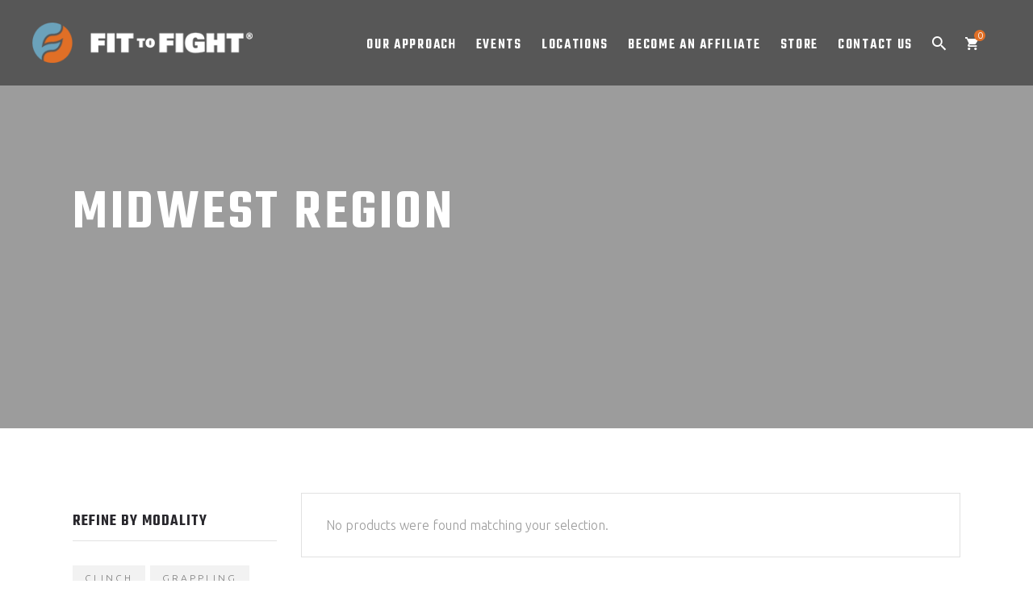

--- FILE ---
content_type: text/html; charset=UTF-8
request_url: https://fittofight.com/product-category/midwest-region/
body_size: 17600
content:
<!DOCTYPE html>
<html lang="en">
<head>
				
			<meta property="og:url" content="https://fittofight.com/product-category/midwest-region"/>
			<meta property="og:type" content="article"/>
			<meta property="og:title" content="Fit to Fight"/>
			<meta property="og:description" content="Prepare to Protect What Matters Most"/>
			<meta property="og:image" content="https://fittofight.com/wp-content/uploads/2022/03/fit_to_fight_logo_rgb1000.png"/>
		
		
        <meta charset="UTF-8"/>
        <link rel="profile" href="http://gmpg.org/xfn/11"/>
			
	            <meta name="viewport" content="width=device-width,initial-scale=1,user-scalable=yes">
		<meta name='robots' content='index, follow, max-image-preview:large, max-snippet:-1, max-video-preview:-1' />
	<style>img:is([sizes="auto" i], [sizes^="auto," i]) { contain-intrinsic-size: 3000px 1500px }</style>
	<script>window._wca = window._wca || [];</script>

	<!-- This site is optimized with the Yoast SEO plugin v26.8 - https://yoast.com/product/yoast-seo-wordpress/ -->
	<title>Midwest Region Archives - Fit to Fight</title>
	<link rel="canonical" href="https://fittofight.com/product-category/midwest-region/" />
	<meta property="og:locale" content="en_US" />
	<meta property="og:type" content="article" />
	<meta property="og:title" content="Midwest Region Archives - Fit to Fight" />
	<meta property="og:url" content="https://fittofight.com/product-category/midwest-region/" />
	<meta property="og:site_name" content="Fit to Fight" />
	<meta name="twitter:card" content="summary_large_image" />
	<script type="application/ld+json" class="yoast-schema-graph">{"@context":"https://schema.org","@graph":[{"@type":"CollectionPage","@id":"https://fittofight.com/product-category/midwest-region/","url":"https://fittofight.com/product-category/midwest-region/","name":"Midwest Region Archives - Fit to Fight","isPartOf":{"@id":"https://fittofight.com/#website"},"breadcrumb":{"@id":"https://fittofight.com/product-category/midwest-region/#breadcrumb"},"inLanguage":"en"},{"@type":"BreadcrumbList","@id":"https://fittofight.com/product-category/midwest-region/#breadcrumb","itemListElement":[{"@type":"ListItem","position":1,"name":"Home","item":"https://fittofight.com/"},{"@type":"ListItem","position":2,"name":"Midwest Region"}]},{"@type":"WebSite","@id":"https://fittofight.com/#website","url":"https://fittofight.com/","name":"Fit to Fight","description":"Prepare to Protect What Matters Most","publisher":{"@id":"https://fittofight.com/#organization"},"potentialAction":[{"@type":"SearchAction","target":{"@type":"EntryPoint","urlTemplate":"https://fittofight.com/?s={search_term_string}"},"query-input":{"@type":"PropertyValueSpecification","valueRequired":true,"valueName":"search_term_string"}}],"inLanguage":"en"},{"@type":"Organization","@id":"https://fittofight.com/#organization","name":"Fit to Fight","url":"https://fittofight.com/","logo":{"@type":"ImageObject","inLanguage":"en","@id":"https://fittofight.com/#/schema/logo/image/","url":"https://fittofight.com/wp-content/uploads/2022/03/fit_to_fight_logo_rgb.svg","contentUrl":"https://fittofight.com/wp-content/uploads/2022/03/fit_to_fight_logo_rgb.svg","width":709,"height":157,"caption":"Fit to Fight"},"image":{"@id":"https://fittofight.com/#/schema/logo/image/"},"sameAs":["https://www.facebook.com/ftfrepublic","https://www.instagram.com/fittofightrepublic"]}]}</script>
	<!-- / Yoast SEO plugin. -->


<link rel='dns-prefetch' href='//maps.googleapis.com' />
<link rel='dns-prefetch' href='//stats.wp.com' />
<link rel='dns-prefetch' href='//capi-automation.s3.us-east-2.amazonaws.com' />
<link rel='dns-prefetch' href='//www.google.com' />
<link rel='dns-prefetch' href='//fonts.googleapis.com' />
<link rel='dns-prefetch' href='//www.googletagmanager.com' />
<link rel="alternate" type="application/rss+xml" title="Fit to Fight &raquo; Feed" href="https://fittofight.com/feed/" />
<link rel="alternate" type="application/rss+xml" title="Fit to Fight &raquo; Comments Feed" href="https://fittofight.com/comments/feed/" />
<link rel="alternate" type="application/rss+xml" title="Fit to Fight &raquo; Midwest Region Category Feed" href="https://fittofight.com/product-category/midwest-region/feed/" />
<script type="text/javascript">
/* <![CDATA[ */
window._wpemojiSettings = {"baseUrl":"https:\/\/s.w.org\/images\/core\/emoji\/16.0.1\/72x72\/","ext":".png","svgUrl":"https:\/\/s.w.org\/images\/core\/emoji\/16.0.1\/svg\/","svgExt":".svg","source":{"concatemoji":"https:\/\/fittofight.com\/wp-includes\/js\/wp-emoji-release.min.js?ver=6.8.2"}};
/*! This file is auto-generated */
!function(s,n){var o,i,e;function c(e){try{var t={supportTests:e,timestamp:(new Date).valueOf()};sessionStorage.setItem(o,JSON.stringify(t))}catch(e){}}function p(e,t,n){e.clearRect(0,0,e.canvas.width,e.canvas.height),e.fillText(t,0,0);var t=new Uint32Array(e.getImageData(0,0,e.canvas.width,e.canvas.height).data),a=(e.clearRect(0,0,e.canvas.width,e.canvas.height),e.fillText(n,0,0),new Uint32Array(e.getImageData(0,0,e.canvas.width,e.canvas.height).data));return t.every(function(e,t){return e===a[t]})}function u(e,t){e.clearRect(0,0,e.canvas.width,e.canvas.height),e.fillText(t,0,0);for(var n=e.getImageData(16,16,1,1),a=0;a<n.data.length;a++)if(0!==n.data[a])return!1;return!0}function f(e,t,n,a){switch(t){case"flag":return n(e,"\ud83c\udff3\ufe0f\u200d\u26a7\ufe0f","\ud83c\udff3\ufe0f\u200b\u26a7\ufe0f")?!1:!n(e,"\ud83c\udde8\ud83c\uddf6","\ud83c\udde8\u200b\ud83c\uddf6")&&!n(e,"\ud83c\udff4\udb40\udc67\udb40\udc62\udb40\udc65\udb40\udc6e\udb40\udc67\udb40\udc7f","\ud83c\udff4\u200b\udb40\udc67\u200b\udb40\udc62\u200b\udb40\udc65\u200b\udb40\udc6e\u200b\udb40\udc67\u200b\udb40\udc7f");case"emoji":return!a(e,"\ud83e\udedf")}return!1}function g(e,t,n,a){var r="undefined"!=typeof WorkerGlobalScope&&self instanceof WorkerGlobalScope?new OffscreenCanvas(300,150):s.createElement("canvas"),o=r.getContext("2d",{willReadFrequently:!0}),i=(o.textBaseline="top",o.font="600 32px Arial",{});return e.forEach(function(e){i[e]=t(o,e,n,a)}),i}function t(e){var t=s.createElement("script");t.src=e,t.defer=!0,s.head.appendChild(t)}"undefined"!=typeof Promise&&(o="wpEmojiSettingsSupports",i=["flag","emoji"],n.supports={everything:!0,everythingExceptFlag:!0},e=new Promise(function(e){s.addEventListener("DOMContentLoaded",e,{once:!0})}),new Promise(function(t){var n=function(){try{var e=JSON.parse(sessionStorage.getItem(o));if("object"==typeof e&&"number"==typeof e.timestamp&&(new Date).valueOf()<e.timestamp+604800&&"object"==typeof e.supportTests)return e.supportTests}catch(e){}return null}();if(!n){if("undefined"!=typeof Worker&&"undefined"!=typeof OffscreenCanvas&&"undefined"!=typeof URL&&URL.createObjectURL&&"undefined"!=typeof Blob)try{var e="postMessage("+g.toString()+"("+[JSON.stringify(i),f.toString(),p.toString(),u.toString()].join(",")+"));",a=new Blob([e],{type:"text/javascript"}),r=new Worker(URL.createObjectURL(a),{name:"wpTestEmojiSupports"});return void(r.onmessage=function(e){c(n=e.data),r.terminate(),t(n)})}catch(e){}c(n=g(i,f,p,u))}t(n)}).then(function(e){for(var t in e)n.supports[t]=e[t],n.supports.everything=n.supports.everything&&n.supports[t],"flag"!==t&&(n.supports.everythingExceptFlag=n.supports.everythingExceptFlag&&n.supports[t]);n.supports.everythingExceptFlag=n.supports.everythingExceptFlag&&!n.supports.flag,n.DOMReady=!1,n.readyCallback=function(){n.DOMReady=!0}}).then(function(){return e}).then(function(){var e;n.supports.everything||(n.readyCallback(),(e=n.source||{}).concatemoji?t(e.concatemoji):e.wpemoji&&e.twemoji&&(t(e.twemoji),t(e.wpemoji)))}))}((window,document),window._wpemojiSettings);
/* ]]> */
</script>
<style id='wp-emoji-styles-inline-css' type='text/css'>

	img.wp-smiley, img.emoji {
		display: inline !important;
		border: none !important;
		box-shadow: none !important;
		height: 1em !important;
		width: 1em !important;
		margin: 0 0.07em !important;
		vertical-align: -0.1em !important;
		background: none !important;
		padding: 0 !important;
	}
</style>
<link rel='stylesheet' id='wp-block-library-css' href='https://fittofight.com/wp-includes/css/dist/block-library/style.min.css?ver=6.8.2' type='text/css' media='all' />
<style id='classic-theme-styles-inline-css' type='text/css'>
/*! This file is auto-generated */
.wp-block-button__link{color:#fff;background-color:#32373c;border-radius:9999px;box-shadow:none;text-decoration:none;padding:calc(.667em + 2px) calc(1.333em + 2px);font-size:1.125em}.wp-block-file__button{background:#32373c;color:#fff;text-decoration:none}
</style>
<link rel='stylesheet' id='mediaelement-css' href='https://fittofight.com/wp-includes/js/mediaelement/mediaelementplayer-legacy.min.css?ver=4.2.17' type='text/css' media='all' />
<link rel='stylesheet' id='wp-mediaelement-css' href='https://fittofight.com/wp-includes/js/mediaelement/wp-mediaelement.min.css?ver=6.8.2' type='text/css' media='all' />
<style id='jetpack-sharing-buttons-style-inline-css' type='text/css'>
.jetpack-sharing-buttons__services-list{display:flex;flex-direction:row;flex-wrap:wrap;gap:0;list-style-type:none;margin:5px;padding:0}.jetpack-sharing-buttons__services-list.has-small-icon-size{font-size:12px}.jetpack-sharing-buttons__services-list.has-normal-icon-size{font-size:16px}.jetpack-sharing-buttons__services-list.has-large-icon-size{font-size:24px}.jetpack-sharing-buttons__services-list.has-huge-icon-size{font-size:36px}@media print{.jetpack-sharing-buttons__services-list{display:none!important}}.editor-styles-wrapper .wp-block-jetpack-sharing-buttons{gap:0;padding-inline-start:0}ul.jetpack-sharing-buttons__services-list.has-background{padding:1.25em 2.375em}
</style>
<style id='global-styles-inline-css' type='text/css'>
:root{--wp--preset--aspect-ratio--square: 1;--wp--preset--aspect-ratio--4-3: 4/3;--wp--preset--aspect-ratio--3-4: 3/4;--wp--preset--aspect-ratio--3-2: 3/2;--wp--preset--aspect-ratio--2-3: 2/3;--wp--preset--aspect-ratio--16-9: 16/9;--wp--preset--aspect-ratio--9-16: 9/16;--wp--preset--color--black: #000000;--wp--preset--color--cyan-bluish-gray: #abb8c3;--wp--preset--color--white: #ffffff;--wp--preset--color--pale-pink: #f78da7;--wp--preset--color--vivid-red: #cf2e2e;--wp--preset--color--luminous-vivid-orange: #ff6900;--wp--preset--color--luminous-vivid-amber: #fcb900;--wp--preset--color--light-green-cyan: #7bdcb5;--wp--preset--color--vivid-green-cyan: #00d084;--wp--preset--color--pale-cyan-blue: #8ed1fc;--wp--preset--color--vivid-cyan-blue: #0693e3;--wp--preset--color--vivid-purple: #9b51e0;--wp--preset--gradient--vivid-cyan-blue-to-vivid-purple: linear-gradient(135deg,rgba(6,147,227,1) 0%,rgb(155,81,224) 100%);--wp--preset--gradient--light-green-cyan-to-vivid-green-cyan: linear-gradient(135deg,rgb(122,220,180) 0%,rgb(0,208,130) 100%);--wp--preset--gradient--luminous-vivid-amber-to-luminous-vivid-orange: linear-gradient(135deg,rgba(252,185,0,1) 0%,rgba(255,105,0,1) 100%);--wp--preset--gradient--luminous-vivid-orange-to-vivid-red: linear-gradient(135deg,rgba(255,105,0,1) 0%,rgb(207,46,46) 100%);--wp--preset--gradient--very-light-gray-to-cyan-bluish-gray: linear-gradient(135deg,rgb(238,238,238) 0%,rgb(169,184,195) 100%);--wp--preset--gradient--cool-to-warm-spectrum: linear-gradient(135deg,rgb(74,234,220) 0%,rgb(151,120,209) 20%,rgb(207,42,186) 40%,rgb(238,44,130) 60%,rgb(251,105,98) 80%,rgb(254,248,76) 100%);--wp--preset--gradient--blush-light-purple: linear-gradient(135deg,rgb(255,206,236) 0%,rgb(152,150,240) 100%);--wp--preset--gradient--blush-bordeaux: linear-gradient(135deg,rgb(254,205,165) 0%,rgb(254,45,45) 50%,rgb(107,0,62) 100%);--wp--preset--gradient--luminous-dusk: linear-gradient(135deg,rgb(255,203,112) 0%,rgb(199,81,192) 50%,rgb(65,88,208) 100%);--wp--preset--gradient--pale-ocean: linear-gradient(135deg,rgb(255,245,203) 0%,rgb(182,227,212) 50%,rgb(51,167,181) 100%);--wp--preset--gradient--electric-grass: linear-gradient(135deg,rgb(202,248,128) 0%,rgb(113,206,126) 100%);--wp--preset--gradient--midnight: linear-gradient(135deg,rgb(2,3,129) 0%,rgb(40,116,252) 100%);--wp--preset--font-size--small: 13px;--wp--preset--font-size--medium: 20px;--wp--preset--font-size--large: 36px;--wp--preset--font-size--x-large: 42px;--wp--preset--spacing--20: 0.44rem;--wp--preset--spacing--30: 0.67rem;--wp--preset--spacing--40: 1rem;--wp--preset--spacing--50: 1.5rem;--wp--preset--spacing--60: 2.25rem;--wp--preset--spacing--70: 3.38rem;--wp--preset--spacing--80: 5.06rem;--wp--preset--shadow--natural: 6px 6px 9px rgba(0, 0, 0, 0.2);--wp--preset--shadow--deep: 12px 12px 50px rgba(0, 0, 0, 0.4);--wp--preset--shadow--sharp: 6px 6px 0px rgba(0, 0, 0, 0.2);--wp--preset--shadow--outlined: 6px 6px 0px -3px rgba(255, 255, 255, 1), 6px 6px rgba(0, 0, 0, 1);--wp--preset--shadow--crisp: 6px 6px 0px rgba(0, 0, 0, 1);}:where(.is-layout-flex){gap: 0.5em;}:where(.is-layout-grid){gap: 0.5em;}body .is-layout-flex{display: flex;}.is-layout-flex{flex-wrap: wrap;align-items: center;}.is-layout-flex > :is(*, div){margin: 0;}body .is-layout-grid{display: grid;}.is-layout-grid > :is(*, div){margin: 0;}:where(.wp-block-columns.is-layout-flex){gap: 2em;}:where(.wp-block-columns.is-layout-grid){gap: 2em;}:where(.wp-block-post-template.is-layout-flex){gap: 1.25em;}:where(.wp-block-post-template.is-layout-grid){gap: 1.25em;}.has-black-color{color: var(--wp--preset--color--black) !important;}.has-cyan-bluish-gray-color{color: var(--wp--preset--color--cyan-bluish-gray) !important;}.has-white-color{color: var(--wp--preset--color--white) !important;}.has-pale-pink-color{color: var(--wp--preset--color--pale-pink) !important;}.has-vivid-red-color{color: var(--wp--preset--color--vivid-red) !important;}.has-luminous-vivid-orange-color{color: var(--wp--preset--color--luminous-vivid-orange) !important;}.has-luminous-vivid-amber-color{color: var(--wp--preset--color--luminous-vivid-amber) !important;}.has-light-green-cyan-color{color: var(--wp--preset--color--light-green-cyan) !important;}.has-vivid-green-cyan-color{color: var(--wp--preset--color--vivid-green-cyan) !important;}.has-pale-cyan-blue-color{color: var(--wp--preset--color--pale-cyan-blue) !important;}.has-vivid-cyan-blue-color{color: var(--wp--preset--color--vivid-cyan-blue) !important;}.has-vivid-purple-color{color: var(--wp--preset--color--vivid-purple) !important;}.has-black-background-color{background-color: var(--wp--preset--color--black) !important;}.has-cyan-bluish-gray-background-color{background-color: var(--wp--preset--color--cyan-bluish-gray) !important;}.has-white-background-color{background-color: var(--wp--preset--color--white) !important;}.has-pale-pink-background-color{background-color: var(--wp--preset--color--pale-pink) !important;}.has-vivid-red-background-color{background-color: var(--wp--preset--color--vivid-red) !important;}.has-luminous-vivid-orange-background-color{background-color: var(--wp--preset--color--luminous-vivid-orange) !important;}.has-luminous-vivid-amber-background-color{background-color: var(--wp--preset--color--luminous-vivid-amber) !important;}.has-light-green-cyan-background-color{background-color: var(--wp--preset--color--light-green-cyan) !important;}.has-vivid-green-cyan-background-color{background-color: var(--wp--preset--color--vivid-green-cyan) !important;}.has-pale-cyan-blue-background-color{background-color: var(--wp--preset--color--pale-cyan-blue) !important;}.has-vivid-cyan-blue-background-color{background-color: var(--wp--preset--color--vivid-cyan-blue) !important;}.has-vivid-purple-background-color{background-color: var(--wp--preset--color--vivid-purple) !important;}.has-black-border-color{border-color: var(--wp--preset--color--black) !important;}.has-cyan-bluish-gray-border-color{border-color: var(--wp--preset--color--cyan-bluish-gray) !important;}.has-white-border-color{border-color: var(--wp--preset--color--white) !important;}.has-pale-pink-border-color{border-color: var(--wp--preset--color--pale-pink) !important;}.has-vivid-red-border-color{border-color: var(--wp--preset--color--vivid-red) !important;}.has-luminous-vivid-orange-border-color{border-color: var(--wp--preset--color--luminous-vivid-orange) !important;}.has-luminous-vivid-amber-border-color{border-color: var(--wp--preset--color--luminous-vivid-amber) !important;}.has-light-green-cyan-border-color{border-color: var(--wp--preset--color--light-green-cyan) !important;}.has-vivid-green-cyan-border-color{border-color: var(--wp--preset--color--vivid-green-cyan) !important;}.has-pale-cyan-blue-border-color{border-color: var(--wp--preset--color--pale-cyan-blue) !important;}.has-vivid-cyan-blue-border-color{border-color: var(--wp--preset--color--vivid-cyan-blue) !important;}.has-vivid-purple-border-color{border-color: var(--wp--preset--color--vivid-purple) !important;}.has-vivid-cyan-blue-to-vivid-purple-gradient-background{background: var(--wp--preset--gradient--vivid-cyan-blue-to-vivid-purple) !important;}.has-light-green-cyan-to-vivid-green-cyan-gradient-background{background: var(--wp--preset--gradient--light-green-cyan-to-vivid-green-cyan) !important;}.has-luminous-vivid-amber-to-luminous-vivid-orange-gradient-background{background: var(--wp--preset--gradient--luminous-vivid-amber-to-luminous-vivid-orange) !important;}.has-luminous-vivid-orange-to-vivid-red-gradient-background{background: var(--wp--preset--gradient--luminous-vivid-orange-to-vivid-red) !important;}.has-very-light-gray-to-cyan-bluish-gray-gradient-background{background: var(--wp--preset--gradient--very-light-gray-to-cyan-bluish-gray) !important;}.has-cool-to-warm-spectrum-gradient-background{background: var(--wp--preset--gradient--cool-to-warm-spectrum) !important;}.has-blush-light-purple-gradient-background{background: var(--wp--preset--gradient--blush-light-purple) !important;}.has-blush-bordeaux-gradient-background{background: var(--wp--preset--gradient--blush-bordeaux) !important;}.has-luminous-dusk-gradient-background{background: var(--wp--preset--gradient--luminous-dusk) !important;}.has-pale-ocean-gradient-background{background: var(--wp--preset--gradient--pale-ocean) !important;}.has-electric-grass-gradient-background{background: var(--wp--preset--gradient--electric-grass) !important;}.has-midnight-gradient-background{background: var(--wp--preset--gradient--midnight) !important;}.has-small-font-size{font-size: var(--wp--preset--font-size--small) !important;}.has-medium-font-size{font-size: var(--wp--preset--font-size--medium) !important;}.has-large-font-size{font-size: var(--wp--preset--font-size--large) !important;}.has-x-large-font-size{font-size: var(--wp--preset--font-size--x-large) !important;}
:where(.wp-block-post-template.is-layout-flex){gap: 1.25em;}:where(.wp-block-post-template.is-layout-grid){gap: 1.25em;}
:where(.wp-block-columns.is-layout-flex){gap: 2em;}:where(.wp-block-columns.is-layout-grid){gap: 2em;}
:root :where(.wp-block-pullquote){font-size: 1.5em;line-height: 1.6;}
</style>
<style id='woocommerce-inline-inline-css' type='text/css'>
.woocommerce form .form-row .required { visibility: visible; }
</style>
<link rel='stylesheet' id='metorik-css-css' href='https://fittofight.com/wp-content/plugins/metorik-helper/assets/css/metorik.css?ver=2.0.10' type='text/css' media='all' />
<link rel='stylesheet' id='qi-addons-for-elementor-grid-style-css' href='https://fittofight.com/wp-content/plugins/qi-addons-for-elementor/assets/css/grid.min.css?ver=1.9.5' type='text/css' media='all' />
<link rel='stylesheet' id='qi-addons-for-elementor-helper-parts-style-css' href='https://fittofight.com/wp-content/plugins/qi-addons-for-elementor/assets/css/helper-parts.min.css?ver=1.9.5' type='text/css' media='all' />
<link rel='stylesheet' id='qi-addons-for-elementor-style-css' href='https://fittofight.com/wp-content/plugins/qi-addons-for-elementor/assets/css/main.min.css?ver=1.9.5' type='text/css' media='all' />
<link rel='stylesheet' id='prowess-select-default-style-css' href='https://fittofight.com/wp-content/themes/prowess/style.css?ver=6.8.2' type='text/css' media='all' />
<link rel='stylesheet' id='prowess-select-modules-css' href='https://fittofight.com/wp-content/themes/prowess/assets/css/modules.min.css?ver=6.8.2' type='text/css' media='all' />
<link rel='stylesheet' id='qodef-font_awesome-css' href='https://fittofight.com/wp-content/themes/prowess/assets/css/font-awesome/css/font-awesome.min.css?ver=6.8.2' type='text/css' media='all' />
<link rel='stylesheet' id='qodef-font_elegant-css' href='https://fittofight.com/wp-content/themes/prowess/assets/css/elegant-icons/style.min.css?ver=6.8.2' type='text/css' media='all' />
<link rel='stylesheet' id='qodef-ion_icons-css' href='https://fittofight.com/wp-content/themes/prowess/assets/css/ion-icons/css/ionicons.min.css?ver=6.8.2' type='text/css' media='all' />
<link rel='stylesheet' id='qodef-linea_icons-css' href='https://fittofight.com/wp-content/themes/prowess/assets/css/linea-icons/style.css?ver=6.8.2' type='text/css' media='all' />
<link rel='stylesheet' id='qodef-linear_icons-css' href='https://fittofight.com/wp-content/themes/prowess/assets/css/linear-icons/style.css?ver=6.8.2' type='text/css' media='all' />
<link rel='stylesheet' id='qodef-simple_line_icons-css' href='https://fittofight.com/wp-content/themes/prowess/assets/css/simple-line-icons/simple-line-icons.css?ver=6.8.2' type='text/css' media='all' />
<link rel='stylesheet' id='qodef-dripicons-css' href='https://fittofight.com/wp-content/themes/prowess/assets/css/dripicons/dripicons.css?ver=6.8.2' type='text/css' media='all' />
<link rel='stylesheet' id='prowess-select-woo-css' href='https://fittofight.com/wp-content/themes/prowess/assets/css/woocommerce.min.css?ver=6.8.2' type='text/css' media='all' />
<link rel='stylesheet' id='prowess-select-woo-responsive-css' href='https://fittofight.com/wp-content/themes/prowess/assets/css/woocommerce-responsive.min.css?ver=6.8.2' type='text/css' media='all' />
<link rel='stylesheet' id='prowess-select-style-dynamic-css' href='https://fittofight.com/wp-content/themes/prowess/assets/css/style_dynamic_ms_id_1.css?ver=1742967378' type='text/css' media='all' />
<link rel='stylesheet' id='prowess-select-modules-responsive-css' href='https://fittofight.com/wp-content/themes/prowess/assets/css/modules-responsive.min.css?ver=6.8.2' type='text/css' media='all' />
<link rel='stylesheet' id='prowess-select-style-dynamic-responsive-css' href='https://fittofight.com/wp-content/themes/prowess/assets/css/style_dynamic_responsive_ms_id_1.css?ver=1742967378' type='text/css' media='all' />
<link rel='stylesheet' id='prowess-select-google-fonts-css' href='https://fonts.googleapis.com/css?family=Ubuntu%3A300%2C400%2C500%2C600%2C700%7CTeko%3A300%2C400%2C500%2C600%2C700&#038;subset=latin-ext&#038;ver=1.0.0' type='text/css' media='all' />
<link rel='stylesheet' id='prowess-core-dashboard-style-css' href='https://fittofight.com/wp-content/plugins/prowess-core/core-dashboard/assets/css/core-dashboard.min.css?ver=6.8.2' type='text/css' media='all' />
<link rel='stylesheet' id='easy-notification-bar-css' href='https://fittofight.com/wp-content/plugins/easy-notification-bar/assets/css/front.css?ver=1.6.1' type='text/css' media='all' />
<link rel='stylesheet' id='swiper-css' href='https://fittofight.com/wp-content/plugins/qi-addons-for-elementor/assets/plugins/swiper/8.4.5/swiper.min.css?ver=8.4.5' type='text/css' media='all' />
<script type="text/javascript" src="https://fittofight.com/wp-includes/js/jquery/jquery.min.js?ver=3.7.1" id="jquery-core-js"></script>
<script type="text/javascript" src="https://fittofight.com/wp-includes/js/jquery/jquery-migrate.min.js?ver=3.4.1" id="jquery-migrate-js"></script>
<script type="text/javascript" src="https://fittofight.com/wp-content/plugins/woocommerce/assets/js/jquery-blockui/jquery.blockUI.min.js?ver=2.7.0-wc.10.4.3" id="wc-jquery-blockui-js" defer="defer" data-wp-strategy="defer"></script>
<script type="text/javascript" id="wc-add-to-cart-js-extra">
/* <![CDATA[ */
var wc_add_to_cart_params = {"ajax_url":"\/wp-admin\/admin-ajax.php","wc_ajax_url":"\/?wc-ajax=%%endpoint%%","i18n_view_cart":"View cart","cart_url":"https:\/\/fittofight.com\/cart\/","is_cart":"","cart_redirect_after_add":"no"};
/* ]]> */
</script>
<script type="text/javascript" src="https://fittofight.com/wp-content/plugins/woocommerce/assets/js/frontend/add-to-cart.min.js?ver=10.4.3" id="wc-add-to-cart-js" defer="defer" data-wp-strategy="defer"></script>
<script type="text/javascript" src="https://fittofight.com/wp-content/plugins/woocommerce/assets/js/js-cookie/js.cookie.min.js?ver=2.1.4-wc.10.4.3" id="wc-js-cookie-js" defer="defer" data-wp-strategy="defer"></script>
<script type="text/javascript" id="woocommerce-js-extra">
/* <![CDATA[ */
var woocommerce_params = {"ajax_url":"\/wp-admin\/admin-ajax.php","wc_ajax_url":"\/?wc-ajax=%%endpoint%%","i18n_password_show":"Show password","i18n_password_hide":"Hide password"};
/* ]]> */
</script>
<script type="text/javascript" src="https://fittofight.com/wp-content/plugins/woocommerce/assets/js/frontend/woocommerce.min.js?ver=10.4.3" id="woocommerce-js" defer="defer" data-wp-strategy="defer"></script>
<script type="text/javascript" id="WCPAY_ASSETS-js-extra">
/* <![CDATA[ */
var wcpayAssets = {"url":"https:\/\/fittofight.com\/wp-content\/plugins\/woocommerce-payments\/dist\/"};
/* ]]> */
</script>
<script type="text/javascript" src="https://fittofight.com/wp-content/plugins/woocommerce/assets/js/select2/select2.full.min.js?ver=4.0.3-wc.10.4.3" id="wc-select2-js" defer="defer" data-wp-strategy="defer"></script>
<script type="text/javascript" src="https://stats.wp.com/s-202604.js" id="woocommerce-analytics-js" defer="defer" data-wp-strategy="defer"></script>
<link rel="https://api.w.org/" href="https://fittofight.com/wp-json/" /><link rel="alternate" title="JSON" type="application/json" href="https://fittofight.com/wp-json/wp/v2/product_cat/83" /><link rel="EditURI" type="application/rsd+xml" title="RSD" href="https://fittofight.com/xmlrpc.php?rsd" />
<meta name="generator" content="WordPress 6.8.2" />
<meta name="generator" content="WooCommerce 10.4.3" />
<meta name="facebook-domain-verification" content="jvr5rnei71e74il9cz47fnvukt1vod" /><meta name="generator" content="Site Kit by Google 1.170.0" /><!-- Meta Pixel Code -->
<script>
!function(f,b,e,v,n,t,s)
{if(f.fbq)return;n=f.fbq=function(){n.callMethod?
n.callMethod.apply(n,arguments):n.queue.push(arguments)};
if(!f._fbq)f._fbq=n;n.push=n;n.loaded=!0;n.version='2.0';
n.queue=[];t=b.createElement(e);t.async=!0;
t.src=v;s=b.getElementsByTagName(e)[0];
s.parentNode.insertBefore(t,s)}(window, document,'script',
'https://connect.facebook.net/en_US/fbevents.js');
fbq('init', '819875332453810');
fbq('track', 'PageView');
</script>
<noscript><img alt = "facebook" height="1" width="1" style="display:none"
src="https://www.facebook.com/tr?id=819875332453810&ev=PageView&noscript=1"
/></noscript>
<!-- End Meta Pixel Code -->

<!-- Google Tag Manager -->
<script>(function(w,d,s,l,i){w[l]=w[l]||[];w[l].push({'gtm.start':
new Date().getTime(),event:'gtm.js'});var f=d.getElementsByTagName(s)[0],
j=d.createElement(s),dl=l!='dataLayer'?'&l='+l:'';j.async=true;j.src=
'https://www.googletagmanager.com/gtm.js?id='+i+dl;f.parentNode.insertBefore(j,f);
})(window,document,'script','dataLayer','GTM-WFQN59HR');</script>
<!-- End Google Tag Manager -->
<meta name="ti-site-data" content="[base64]" />	<style>img#wpstats{display:none}</style>
		<!-- Google site verification - Google for WooCommerce -->
<meta name="google-site-verification" content="Y7f-jMvITM9JqZtgLKTKfap9cPWsIknWMQtJzI37GPo" />
	<noscript><style>.woocommerce-product-gallery{ opacity: 1 !important; }</style></noscript>
	<meta name="generator" content="Elementor 3.34.2; features: additional_custom_breakpoints; settings: css_print_method-external, google_font-enabled, font_display-auto">

<!-- Meta Pixel Code -->
<script type='text/javascript'>
!function(f,b,e,v,n,t,s){if(f.fbq)return;n=f.fbq=function(){n.callMethod?
n.callMethod.apply(n,arguments):n.queue.push(arguments)};if(!f._fbq)f._fbq=n;
n.push=n;n.loaded=!0;n.version='2.0';n.queue=[];t=b.createElement(e);t.async=!0;
t.src=v;s=b.getElementsByTagName(e)[0];s.parentNode.insertBefore(t,s)}(window,
document,'script','https://connect.facebook.net/en_US/fbevents.js');
</script>
<!-- End Meta Pixel Code -->
<script type='text/javascript'>var url = window.location.origin + '?ob=open-bridge';
            fbq('set', 'openbridge', '2322597684537430', url);
fbq('init', '2322597684537430', {}, {
    "agent": "wordpress-6.8.2-4.1.5"
})</script><script type='text/javascript'>
    fbq('track', 'PageView', []);
  </script>			<script  type="text/javascript">
				!function(f,b,e,v,n,t,s){if(f.fbq)return;n=f.fbq=function(){n.callMethod?
					n.callMethod.apply(n,arguments):n.queue.push(arguments)};if(!f._fbq)f._fbq=n;
					n.push=n;n.loaded=!0;n.version='2.0';n.queue=[];t=b.createElement(e);t.async=!0;
					t.src=v;s=b.getElementsByTagName(e)[0];s.parentNode.insertBefore(t,s)}(window,
					document,'script','https://connect.facebook.net/en_US/fbevents.js');
			</script>
			<!-- WooCommerce Facebook Integration Begin -->
			<script  type="text/javascript">

				fbq('init', '2322597684537430', {}, {
    "agent": "woocommerce_6-10.4.3-3.5.15"
});

				document.addEventListener( 'DOMContentLoaded', function() {
					// Insert placeholder for events injected when a product is added to the cart through AJAX.
					document.body.insertAdjacentHTML( 'beforeend', '<div class=\"wc-facebook-pixel-event-placeholder\"></div>' );
				}, false );

			</script>
			<!-- WooCommerce Facebook Integration End -->
						<style>
				.e-con.e-parent:nth-of-type(n+4):not(.e-lazyloaded):not(.e-no-lazyload),
				.e-con.e-parent:nth-of-type(n+4):not(.e-lazyloaded):not(.e-no-lazyload) * {
					background-image: none !important;
				}
				@media screen and (max-height: 1024px) {
					.e-con.e-parent:nth-of-type(n+3):not(.e-lazyloaded):not(.e-no-lazyload),
					.e-con.e-parent:nth-of-type(n+3):not(.e-lazyloaded):not(.e-no-lazyload) * {
						background-image: none !important;
					}
				}
				@media screen and (max-height: 640px) {
					.e-con.e-parent:nth-of-type(n+2):not(.e-lazyloaded):not(.e-no-lazyload),
					.e-con.e-parent:nth-of-type(n+2):not(.e-lazyloaded):not(.e-no-lazyload) * {
						background-image: none !important;
					}
				}
			</style>
			<meta name="generator" content="Powered by Slider Revolution 6.5.8 - responsive, Mobile-Friendly Slider Plugin for WordPress with comfortable drag and drop interface." />
<link rel="icon" href="https://fittofight.com/wp-content/uploads/2022/07/cropped-ftf_favicon-1-32x32.png" sizes="32x32" />
<link rel="icon" href="https://fittofight.com/wp-content/uploads/2022/07/cropped-ftf_favicon-1-192x192.png" sizes="192x192" />
<link rel="apple-touch-icon" href="https://fittofight.com/wp-content/uploads/2022/07/cropped-ftf_favicon-1-180x180.png" />
<meta name="msapplication-TileImage" content="https://fittofight.com/wp-content/uploads/2022/07/cropped-ftf_favicon-1-270x270.png" />
<script type="text/javascript">function setREVStartSize(e){
			//window.requestAnimationFrame(function() {				 
				window.RSIW = window.RSIW===undefined ? window.innerWidth : window.RSIW;	
				window.RSIH = window.RSIH===undefined ? window.innerHeight : window.RSIH;	
				try {								
					var pw = document.getElementById(e.c).parentNode.offsetWidth,
						newh;
					pw = pw===0 || isNaN(pw) ? window.RSIW : pw;
					e.tabw = e.tabw===undefined ? 0 : parseInt(e.tabw);
					e.thumbw = e.thumbw===undefined ? 0 : parseInt(e.thumbw);
					e.tabh = e.tabh===undefined ? 0 : parseInt(e.tabh);
					e.thumbh = e.thumbh===undefined ? 0 : parseInt(e.thumbh);
					e.tabhide = e.tabhide===undefined ? 0 : parseInt(e.tabhide);
					e.thumbhide = e.thumbhide===undefined ? 0 : parseInt(e.thumbhide);
					e.mh = e.mh===undefined || e.mh=="" || e.mh==="auto" ? 0 : parseInt(e.mh,0);		
					if(e.layout==="fullscreen" || e.l==="fullscreen") 						
						newh = Math.max(e.mh,window.RSIH);					
					else{					
						e.gw = Array.isArray(e.gw) ? e.gw : [e.gw];
						for (var i in e.rl) if (e.gw[i]===undefined || e.gw[i]===0) e.gw[i] = e.gw[i-1];					
						e.gh = e.el===undefined || e.el==="" || (Array.isArray(e.el) && e.el.length==0)? e.gh : e.el;
						e.gh = Array.isArray(e.gh) ? e.gh : [e.gh];
						for (var i in e.rl) if (e.gh[i]===undefined || e.gh[i]===0) e.gh[i] = e.gh[i-1];
											
						var nl = new Array(e.rl.length),
							ix = 0,						
							sl;					
						e.tabw = e.tabhide>=pw ? 0 : e.tabw;
						e.thumbw = e.thumbhide>=pw ? 0 : e.thumbw;
						e.tabh = e.tabhide>=pw ? 0 : e.tabh;
						e.thumbh = e.thumbhide>=pw ? 0 : e.thumbh;					
						for (var i in e.rl) nl[i] = e.rl[i]<window.RSIW ? 0 : e.rl[i];
						sl = nl[0];									
						for (var i in nl) if (sl>nl[i] && nl[i]>0) { sl = nl[i]; ix=i;}															
						var m = pw>(e.gw[ix]+e.tabw+e.thumbw) ? 1 : (pw-(e.tabw+e.thumbw)) / (e.gw[ix]);					
						newh =  (e.gh[ix] * m) + (e.tabh + e.thumbh);
					}
					var el = document.getElementById(e.c);
					if (el!==null && el) el.style.height = newh+"px";					
					el = document.getElementById(e.c+"_wrapper");
					if (el!==null && el) {
						el.style.height = newh+"px";
						el.style.display = "block";
					}
				} catch(e){
					console.log("Failure at Presize of Slider:" + e)
				}					   
			//});
		  };</script>
		<style type="text/css" id="wp-custom-css">
			.page-id-10778 a.qodef-search-opener.qodef-icon-has-hover.qodef-search-opener-icon-pack {
    display: none !important;
}

.page-id-10778 .qodef-shopping-cart-holder {
    display: none !important;
}
.qodef-testimonials-holder.qodef-testimonials-light .qodef-testimonial-author .qodef-testimonials-author-job {
	display:none;
}
.qodef-testimonials-holder.qodef-testimonials-standard .qodef-testimonials-author-name:after {
    display: none;
}
.qodef-page-header .qodef-menu-area .qodef-logo-wrapper a {
    height: 50px !important;
}

.qodef-main-menu>ul>li>a {
    padding: 0 12px;}

.qodef-side-menu-button-opener {
    display: none;
}

@media only screen and (max-width: 1024px) {
.qodef-title-holder.qodef-centered-type .qodef-page-subtitle {
    padding: 0!important;
    font-size: 25px;
    line-height: 25px;
}
}

@media only screen and (max-width: 680px) {
	.qodef-section-title-holder .qodef-st-title-number {
    display:none}
h1 {
    font-size: 40px;
    line-height: 40px;
}
}

.page-id-2853 .qodef-container  {
    padding-top: 90px !important;
}

.page-id-2218 button.qodef-btn.qodef-btn-medium.qodef-btn-solid.qodef-btn-icon {
    display: none;
}		</style>
		</head>
<body class="archive tax-product_cat term-midwest-region term-83 wp-theme-prowess theme-prowess prowess-core-2.0.1 woocommerce woocommerce-page woocommerce-no-js qodef-qi--no-touch qi-addons-for-elementor-1.9.5 prowess-ver-2.1 qodef-smooth-scroll qodef-smooth-page-transitions qodef-grid-1300 qodef-light-header qodef-fixed-on-scroll qodef-dropdown-animate-height qodef-header-standard qodef-menu-area-shadow-disable qodef-menu-area-in-grid-shadow-disable qodef-menu-area-border-disable qodef-menu-area-in-grid-border-disable qodef-logo-area-border-disable qodef-header-vertical-shadow-disable qodef-header-vertical-border-disable qodef-side-menu-slide-from-right qodef-woocommerce-page qodef-woocommerce-columns-3 qodef-woo-normal-space qodef-woo-pl-info-below-image qodef-woo-single-thumb-below-image qodef-woo-single-has-zoom qodef-woo-single-has-pretty-photo qodef-default-mobile-header qodef-sticky-up-mobile-header qodef-fullscreen-search qodef-search-fade elementor-default elementor-kit-7" itemscope itemtype="//schema.org/WebPage">
	<section class="qodef-side-menu">
	<div class="qodef-close-side-menu-holder">
		<a class="qodef-close-side-menu qodef-close-side-menu-icon-pack" href="#">
			<i class="qodef-icon-ion-icon ion-android-close "></i>		</a>
	</div>
	<div id="media_image-4" class="widget qodef-sidearea widget_media_image"><a href="https://prowess.qodeinteractive.com/elementor/"><img class="image " src="https://prowess.qodeinteractive.com/elementor/wp-content/uploads/2018/03/logo-dark.png" alt="c" width="130" height="19" decoding="async" /></a></div><div id="text-5" class="widget qodef-sidearea widget_text">			<div class="textwidget"><p>Cum sociis Theme natoque penatibus et magnis dis parturie montes, nascetur ridiculus mus. Curabitur ullamcorper id ultricies nisi.</p>
</div>
		</div>		
		<a class="qodef-icon-widget-holder qodef-icon-has-hover" data-hover-color="#f34e3a" href="tel:167712444227" target="_blank" style="color: #b1b2b2;font-size: 17px">
			<span class="qodef-icon-element icon-call-in"></span>			<span class="qodef-icon-text ">1-677-124-44227</span>		</a>
				
		<a class="qodef-icon-widget-holder qodef-icon-has-hover" data-hover-color="#f34e3a" href="https://www.google.rs/maps/place/Industry+News/@-37.815038,144.967359,15z/data=!4m5!3m4!1s0x0:0x6c0b82606b4536d6!8m2!3d-37.815038!4d144.967359" target="_blank" style="color: #b1b2b2;font-size: 17px">
			<span class="qodef-icon-element icon-location-pin"></span>			<span class="qodef-icon-text ">184 Main Collins Street, West Victoria 8007</span>		</a>
				
		<a class="qodef-icon-widget-holder qodef-icon-has-hover" data-hover-color="#f34e3a" href="https://prowess.qodeinteractive.com/elementor/contact-us/" target="_blank" style="color: #b1b2b2;font-size: 17px">
			<span class="qodef-icon-element icon-clock"></span>			<span class="qodef-icon-text ">Mon - Sat 8.00 - 18.00, Sunday CLOSED</span>		</a>
		<div class="widget qodef-separator-widget"><div class="qodef-separator-holder clearfix  qodef-separator-left qodef-separator-normal">
	<div class="qodef-separator" style="border-color: #ebebeb;border-style: dashed;width: 100%;border-bottom-width: 1px;margin-top: 30px"></div>
</div>
</div><div class="widget qodef-separator-widget"><div class="qodef-separator-holder clearfix  qodef-separator-center qodef-separator-normal">
	<div class="qodef-separator" style="border-style: solid;margin-bottom: 25px"></div>
</div>
</div><div id="text-6" class="widget qodef-sidearea widget_text"><div class="qodef-widget-title-holder"><h5 class="qodef-widget-title">Follow Us</h5></div>			<div class="textwidget"></div>
		</div>		
		<a class="qodef-social-icon-widget-holder qodef-icon-has-hover" data-hover-color="#f34e3a" style="color: #b1b2b2;;font-size: 18px;margin: -35px 30px 0 0;" href="https://www.facebook.com/QodeInteractive/" target="_blank">
			<span class="qodef-social-icon-widget fa fa-facebook     "></span>		</a>
				
		<a class="qodef-social-icon-widget-holder qodef-icon-has-hover" data-hover-color="#f34e3a" style="color: #b1b2b2;;font-size: 18px;margin: -35px 30px 0 0;" href="https://twitter.com/QodeInteractive" target="_blank">
			<span class="qodef-social-icon-widget fa fa-twitter     "></span>		</a>
				
		<a class="qodef-social-icon-widget-holder qodef-icon-has-hover" data-hover-color="#f34e3a" style="color: #b1b2b2;;font-size: 18px;margin: -35px 30px 0 0;" href="https://www.instagram.com/qodeinteractive/" target="_blank">
			<span class="qodef-social-icon-widget fa fa-instagram     "></span>		</a>
				
		<a class="qodef-social-icon-widget-holder qodef-icon-has-hover" data-hover-color="#f34e3a" style="color: #b1b2b2;;font-size: 18px;margin: -35px 30px 0 0;" href="https://www.linkedin.com/company/qode-themes/" target="_blank">
			<span class="qodef-social-icon-widget fa fa-linkedin     "></span>		</a>
		</section>
    <div class="qodef-wrapper">
        <div class="qodef-wrapper-inner">
            <div class="qodef-fullscreen-search-holder">
	<a class="qodef-search-close qodef-search-close-icon-pack" href="javascript:void(0)">
		<i class="qodef-icon-ion-icon ion-android-close "></i>	</a>
	<div class="qodef-fullscreen-search-table">
		<div class="qodef-fullscreen-search-cell">
			<div class="qodef-fullscreen-search-inner">
				<form action="https://fittofight.com/" class="qodef-fullscreen-search-form" method="get">
					<div class="qodef-form-holder">
						<div class="qodef-form-holder-inner">
							<div class="qodef-field-holder">
								<input type="text" placeholder="Search" name="s" class="qodef-search-field" autocomplete="off"/>
							</div>
							<button type="submit" class="qodef-search-submit qodef-search-submit-icon-pack">
								<i class="qodef-icon-ion-icon ion-android-search "></i>							</button>
							<div class="qodef-line"></div>
						</div>
					</div>
				</form>
			</div>
		</div>
	</div>
</div>
<header class="qodef-page-header">
		
			<div class="qodef-fixed-wrapper">
				
	<div class="qodef-menu-area qodef-menu-right">
				
						
			<div class="qodef-vertical-align-containers">
				<div class="qodef-position-left"><!--
				 --><div class="qodef-position-left-inner">
						

<div class="qodef-logo-wrapper">
    <a itemprop="url" href="https://fittofight.com/" style="height: 27px;">
        <img itemprop="image" class="qodef-normal-logo" src="https://fittofight.com/wp-content/uploads/2022/03/fit_to_fight_logo_rgb_white_300.png" width="300" height="55"  alt="logo"/>
        <img loading="lazy" itemprop="image" class="qodef-dark-logo" src="https://fittofight.com/wp-content/uploads/2022/03/fit_to_fight_logo_rgb.svg" width="709" height="157"  alt="dark logo"/>        <img loading="lazy" itemprop="image" class="qodef-light-logo" src="https://fittofight.com/wp-content/uploads/2022/03/fit_to_fight_logo_rgb_white_300.png" width="300" height="55"  alt="light logo"/>    </a>
</div>

											</div>
				</div>
								<div class="qodef-position-right"><!--
				 --><div class="qodef-position-right-inner">
													
<nav class="qodef-main-menu qodef-drop-down qodef-default-nav">
    <ul id="menu-ftf-corporate" class="clearfix"><li id="nav-menu-item-8754" class="menu-item menu-item-type-post_type menu-item-object-page menu-item-has-children  has_sub narrow"><a href="https://fittofight.com/mixed-modern-combatives/" class=""><span class="item_outer"><span class="item_text">Our Approach</span><i class="qodef-menu-arrow fa fa-angle-down"></i></span></a>
<div class="second"><div class="inner"><ul>
	<li id="nav-menu-item-8095" class="menu-item menu-item-type-post_type menu-item-object-page "><a href="https://fittofight.com/mixed-modern-combatives/" class=""><span class="item_outer"><span class="item_text">Mixed Modern combatives</span></span></a></li>
	<li id="nav-menu-item-8633" class="menu-item menu-item-type-post_type menu-item-object-page "><a href="https://fittofight.com/defensive-options/" class=""><span class="item_outer"><span class="item_text">Defensive Options®</span></span></a></li>
	<li id="nav-menu-item-9205" class="menu-item menu-item-type-post_type menu-item-object-page anchor-item "><a href="https://fittofight.com/mixed-modern-combatives/#time" class=""><span class="item_outer"><span class="item_text">Reality of Time + Space</span></span></a></li>
	<li id="nav-menu-item-11533" class="menu-item menu-item-type-post_type menu-item-object-page "><a href="https://fittofight.com/the-literary-line-up/" class=""><span class="item_outer"><span class="item_text">The Literary Line Up</span></span></a></li>
</ul></div></div>
</li>
<li id="nav-menu-item-10004" class="menu-item menu-item-type-post_type menu-item-object-page  narrow"><a href="https://fittofight.com/upcoming-events/" class=""><span class="item_outer"><span class="item_text">Events</span></span></a></li>
<li id="nav-menu-item-10600" class="menu-item menu-item-type-post_type menu-item-object-page menu-item-has-children  has_sub narrow"><a href="https://fittofight.com/locations/" class=""><span class="item_outer"><span class="item_text">Locations</span><i class="qodef-menu-arrow fa fa-angle-down"></i></span></a>
<div class="second"><div class="inner"><ul>
	<li id="nav-menu-item-7907" class="menu-item menu-item-type-custom menu-item-object-custom "><a target="_blank" href="https://fittofight.com/charlotte" class=""><span class="item_outer"><span class="item_text">Charlotte</span></span></a></li>
	<li id="nav-menu-item-7908" class="menu-item menu-item-type-custom menu-item-object-custom "><a target="_blank" href="https://fittofight.com/gastonia" class=""><span class="item_outer"><span class="item_text">Gastonia</span></span></a></li>
	<li id="nav-menu-item-9841" class="menu-item menu-item-type-post_type menu-item-object-page "><a href="https://fittofight.com/find-an-affiliate/" class=""><span class="item_outer"><span class="item_text">Find An Affiliate</span></span></a></li>
</ul></div></div>
</li>
<li id="nav-menu-item-14525" class="menu-item menu-item-type-post_type menu-item-object-page  narrow"><a href="https://fittofight.com/become-an-affiliate/" class=""><span class="item_outer"><span class="item_text">Become an Affiliate</span></span></a></li>
<li id="nav-menu-item-11085" class="menu-item menu-item-type-post_type menu-item-object-page  narrow"><a href="https://fittofight.com/ftf-store/" class=""><span class="item_outer"><span class="item_text">Store</span></span></a></li>
<li id="nav-menu-item-13124" class="menu-item menu-item-type-post_type menu-item-object-page  narrow"><a href="https://fittofight.com/contact-us/" class=""><span class="item_outer"><span class="item_text">Contact Us</span></span></a></li>
</ul></nav>

														
		<a   class="qodef-search-opener qodef-icon-has-hover qodef-search-opener-icon-pack" href="javascript:void(0)">
            <span class="qodef-search-opener-wrapper">
                <i class="qodef-icon-ion-icon ion-android-search "></i>	                        </span>
		</a>
				<div class="qodef-shopping-cart-holder" >
				<div class="qodef-shopping-cart-inner">
					<a itemprop="url" class="qodef-header-cart qodef-header-cart-icon-pack"					   href="https://fittofight.com/cart/">
						<span class="qodef-cart-icon"><i class="qodef-icon-ion-icon ion-android-cart "></i></span>
						<span class="qodef-cart-number">0</span>
					</a>
					<div class="qodef-shopping-cart-dropdown">
						<ul>
															<li class="qodef-empty-cart">No products in the cart.</li>
													</ul>
					</div>
				</div>
			</div>
					
		<a class="qodef-side-menu-button-opener qodef-icon-has-hover qodef-side-menu-button-opener-icon-pack"  href="javascript:void(0)" >
						<span class="qodef-side-menu-icon">
				<i class="qodef-icon-ion-icon ion-navicon "></i>            </span>
		</a>
						</div>
				</div>
			</div>
			
			</div>
			
			</div>
		
		
	</header>


<header class="qodef-mobile-header">
		
	<div class="qodef-mobile-header-inner">
		<div class="qodef-mobile-header-holder">
			<div class="qodef-grid">
				<div class="qodef-vertical-align-containers">
					<div class="qodef-vertical-align-containers">
													<div class="qodef-mobile-menu-opener qodef-mobile-menu-opener-icon-pack">
								<a href="javascript:void(0)">
									<span class="qodef-mobile-menu-icon">
										<i class="qodef-icon-ion-icon ion-navicon "></i>									</span>
																	</a>
							</div>
												<div class="qodef-position-center"><!--
						 --><div class="qodef-position-center-inner">
								

<div class="qodef-mobile-logo-wrapper">
    <a itemprop="url" href="https://fittofight.com/" style="height: 78px">
        <img loading="lazy" itemprop="image" src="https://fittofight.com/wp-content/uploads/2022/03/fit_to_fight_logo_rgb.svg" width="709" height="157"  alt="Mobile Logo"/>
    </a>
</div>

							</div>
						</div>
						<div class="qodef-position-right"><!--
						 --><div class="qodef-position-right-inner">
															</div>
						</div>
					</div>
				</div>
			</div>
		</div>
		
    <nav class="qodef-mobile-nav">
        <div class="qodef-grid">
			<ul id="menu-ftf-corporate-1" class=""><li id="mobile-menu-item-8754" class="menu-item menu-item-type-post_type menu-item-object-page menu-item-has-children  has_sub"><a href="https://fittofight.com/mixed-modern-combatives/" class=""><span>Our Approach</span></a><span class="mobile_arrow"><i class="qodef-sub-arrow fa fa-angle-right"></i><i class="fa fa-angle-down"></i></span>
<ul class="sub_menu">
	<li id="mobile-menu-item-8095" class="menu-item menu-item-type-post_type menu-item-object-page "><a href="https://fittofight.com/mixed-modern-combatives/" class=""><span>Mixed Modern combatives</span></a></li>
	<li id="mobile-menu-item-8633" class="menu-item menu-item-type-post_type menu-item-object-page "><a href="https://fittofight.com/defensive-options/" class=""><span>Defensive Options®</span></a></li>
	<li id="mobile-menu-item-9205" class="menu-item menu-item-type-post_type menu-item-object-page "><a href="https://fittofight.com/mixed-modern-combatives/#time" class=""><span>Reality of Time + Space</span></a></li>
	<li id="mobile-menu-item-11533" class="menu-item menu-item-type-post_type menu-item-object-page "><a href="https://fittofight.com/the-literary-line-up/" class=""><span>The Literary Line Up</span></a></li>
</ul>
</li>
<li id="mobile-menu-item-10004" class="menu-item menu-item-type-post_type menu-item-object-page "><a href="https://fittofight.com/upcoming-events/" class=""><span>Events</span></a></li>
<li id="mobile-menu-item-10600" class="menu-item menu-item-type-post_type menu-item-object-page menu-item-has-children  has_sub"><a href="https://fittofight.com/locations/" class=""><span>Locations</span></a><span class="mobile_arrow"><i class="qodef-sub-arrow fa fa-angle-right"></i><i class="fa fa-angle-down"></i></span>
<ul class="sub_menu">
	<li id="mobile-menu-item-7907" class="menu-item menu-item-type-custom menu-item-object-custom "><a target="_blank" href="https://fittofight.com/charlotte" class=""><span>Charlotte</span></a></li>
	<li id="mobile-menu-item-7908" class="menu-item menu-item-type-custom menu-item-object-custom "><a target="_blank" href="https://fittofight.com/gastonia" class=""><span>Gastonia</span></a></li>
	<li id="mobile-menu-item-9841" class="menu-item menu-item-type-post_type menu-item-object-page "><a href="https://fittofight.com/find-an-affiliate/" class=""><span>Find An Affiliate</span></a></li>
</ul>
</li>
<li id="mobile-menu-item-14525" class="menu-item menu-item-type-post_type menu-item-object-page "><a href="https://fittofight.com/become-an-affiliate/" class=""><span>Become an Affiliate</span></a></li>
<li id="mobile-menu-item-11085" class="menu-item menu-item-type-post_type menu-item-object-page "><a href="https://fittofight.com/ftf-store/" class=""><span>Store</span></a></li>
<li id="mobile-menu-item-13124" class="menu-item menu-item-type-post_type menu-item-object-page "><a href="https://fittofight.com/contact-us/" class=""><span>Contact Us</span></a></li>
</ul>        </div>
    </nav>

	</div>
	
	</header>

            <a id='qodef-back-to-top' href='#'>
                <span class="qodef-icon-stack">
                    <i class="qodef-icon-ion-icon ion-arrow-up-c "></i>                </span>
                <span class="qodef-icon-stack">
                    <i class="qodef-icon-ion-icon ion-arrow-up-c "></i>                </span>
            </a>
			        
            <div class="qodef-content" style="margin-top: -106px">
                <div class="qodef-content-inner">
<div class="qodef-title-holder qodef-standard-type qodef-title-va-window-top qodef-preload-background qodef-has-bg-image qodef-bg-parallax" style="height: 531px;background-color: #9c9c9c;background-image:url(http://ftf.revered-agency.com/wp-content/uploads/2022/04/masthead_placeholder.jpg);" data-height="425">
			<div class="qodef-title-image">
			<img itemprop="image" src="http://ftf.revered-agency.com/wp-content/uploads/2022/04/masthead_placeholder.jpg" alt="Image Alt" />
		</div>
		<div class="qodef-title-wrapper" >
		<div class="qodef-title-inner">
			<div class="qodef-grid">
									<h1 class="qodef-page-title entry-title" >Midwest Region</h1>
											</div>
	    </div>
	</div>
</div>

	<div class="qodef-container">
		<div class="qodef-container-inner clearfix">
			<div class="qodef-grid-row">
				<div class="qodef-page-content-holder qodef-grid-col-9 qodef-grid-col-push-3">
					<div class="woocommerce-no-products-found">
	
	<div class="woocommerce-info" role="status">
		No products were found matching your selection.	</div>
</div>
				</div>
									<div class="qodef-sidebar-holder qodef-grid-col-3 qodef-grid-col-pull-9">
						<aside class="qodef-sidebar">
	<div class="widget widget_block">
<div class="wp-block-buttons is-layout-flex wp-block-buttons-is-layout-flex"></div>
</div><div class="widget widget_block">
<div style="height:15px" aria-hidden="true" class="wp-block-spacer"></div>
</div><div class="widget woocommerce widget_product_tag_cloud"><div class="qodef-widget-title-holder"><h5 class="qodef-widget-title">REFINE BY MODALITY</h5></div><div class="tagcloud"><a href="https://fittofight.com/product-tag/clinch/" class="tag-cloud-link tag-link-86 tag-link-position-1" style="font-size: 22pt;" aria-label="Clinch (4 products)">Clinch</a>
<a href="https://fittofight.com/product-tag/grappling/" class="tag-cloud-link tag-link-87 tag-link-position-2" style="font-size: 22pt;" aria-label="Grappling (4 products)">Grappling</a>
<a href="https://fittofight.com/product-tag/krav-maga/" class="tag-cloud-link tag-link-157 tag-link-position-3" style="font-size: 18.5pt;" aria-label="krav maga (3 products)">krav maga</a>
<a href="https://fittofight.com/product-tag/preemption-self-defense/" class="tag-cloud-link tag-link-85 tag-link-position-4" style="font-size: 8pt;" aria-label="Preemption + Self-Defense (1 product)">Preemption + Self-Defense</a>
<a href="https://fittofight.com/product-tag/self-defense/" class="tag-cloud-link tag-link-158 tag-link-position-5" style="font-size: 18.5pt;" aria-label="self-defense (3 products)">self-defense</a>
<a href="https://fittofight.com/product-tag/striking/" class="tag-cloud-link tag-link-88 tag-link-position-6" style="font-size: 8pt;" aria-label="Striking (1 product)">Striking</a>
<a href="https://fittofight.com/product-tag/weapons/" class="tag-cloud-link tag-link-89 tag-link-position-7" style="font-size: 8pt;" aria-label="Weapons (1 product)">Weapons</a></div></div><div class="widget widget_block">
<div style="height:25px" aria-hidden="true" class="wp-block-spacer"></div>
</div><div class="widget widget_block"><p><button class="qodef-btn qodef-btn-medium qodef-btn-solid qodef-btn-icon" onclick="history.back()"><span class="qodef-btn-text"><span class="qodef-btn-text-inner">Go Back</span></span><span class="qodef-btn-text-inner qodef-btn-text-inner-icon"><br>
    	<span aria-hidden="true" class="qodef-icon-font-elegant arrow_left "></span></span></button></p></div></aside>					</div>
							</div>
		</div>
	</div>
</div> <!-- close div.content_inner -->
	</div>  <!-- close div.content -->
					<footer class="qodef-page-footer ">
				<div class="qodef-footer-top-holder">
	<div class="qodef-footer-top-inner qodef-grid">
		<div class="qodef-grid-row qodef-footer-top-alignment-left">
							<div class="qodef-column-content qodef-grid-col-3">
					<div class="widget qodef-separator-widget"><div class="qodef-separator-holder clearfix  qodef-separator-center qodef-separator-normal">
	<div class="qodef-separator" style="border-style: solid;margin-bottom: -5px"></div>
</div>
</div><div id="media_image-3" class="widget qodef-footer-column-1 widget_media_image"><a href="https://fittofight.com/"><img loading="lazy" width="150" height="28" src="https://fittofight.com/wp-content/uploads/2022/03/fit_to_fight_logo_rgb_white_150.png" class="image wp-image-7696  attachment-full size-full" alt="" style="max-width: 100%; height: auto;" decoding="async" /></a></div><div id="text-12" class="widget qodef-footer-column-1 widget_text"><div class="qodef-widget-title-holder"><h3 class="qodef-widget-title">Train With Us</h3></div>			<div class="textwidget"><p><a href="https://maps.app.goo.gl/mycx1p8qMoALtFsw6">8326 Pineville Matthews Rd,</a><br />
<a href="https://maps.app.goo.gl/mycx1p8qMoALtFsw6">Ste 408</a><br />
<a href="https://maps.app.goo.gl/mycx1p8qMoALtFsw6">Charlotte, NC 28226</a></p>
</div>
		</div><div id="text-13" class="widget qodef-footer-column-1 widget_text">			<div class="textwidget"><p><a href="tel:7048140300">Ph: 704-814-0300</a></p>
</div>
		</div>				</div>
							<div class="qodef-column-content qodef-grid-col-3">
					<div id="nav_menu-3" class="widget qodef-footer-column-2 widget_nav_menu"><div class="menu-footer-1-container"><ul id="menu-footer-1" class="menu"><li id="menu-item-9466" class="menu-item menu-item-type-post_type menu-item-object-page menu-item-9466"><a href="https://fittofight.com/mixed-modern-combatives/">Mixed Modern combatives</a></li>
<li id="menu-item-9467" class="menu-item menu-item-type-post_type menu-item-object-page menu-item-9467"><a href="https://fittofight.com/defensive-options/">Defensive Options®</a></li>
<li id="menu-item-10314" class="menu-item menu-item-type-custom menu-item-object-custom menu-item-10314"><a target="_blank" href="https://fittofight.com/charlotte">FTF Charlotte</a></li>
<li id="menu-item-10315" class="menu-item menu-item-type-custom menu-item-object-custom menu-item-10315"><a target="_blank" href="https://fittofight.com/gastonia">FTF Gastonia</a></li>
<li id="menu-item-9476" class="menu-item menu-item-type-post_type menu-item-object-page menu-item-9476"><a href="https://fittofight.com/the-republic/">The Republic</a></li>
<li id="menu-item-10504" class="menu-item menu-item-type-post_type menu-item-object-page menu-item-10504"><a href="https://fittofight.com/the-literary-line-up/">The Literary Line Up</a></li>
</ul></div></div>				</div>
							<div class="qodef-column-content qodef-grid-col-3">
					<div id="nav_menu-4" class="widget qodef-footer-column-3 widget_nav_menu"><div class="menu-footer-2-container"><ul id="menu-footer-2" class="menu"><li id="menu-item-10317" class="menu-item menu-item-type-post_type menu-item-object-page menu-item-10317"><a href="https://fittofight.com/upcoming-events/">Events</a></li>
<li id="menu-item-10316" class="menu-item menu-item-type-post_type menu-item-object-page menu-item-10316"><a href="https://fittofight.com/find-an-affiliate/">Find An Affiliate</a></li>
<li id="menu-item-9844" class="menu-item menu-item-type-post_type menu-item-object-page menu-item-9844"><a href="https://fittofight.com/become-an-affiliate/">Become an Affiliate</a></li>
<li id="menu-item-10433" class="menu-item menu-item-type-post_type menu-item-object-page menu-item-10433"><a href="https://fittofight.com/?page_id=10358">Instructor Certification</a></li>
<li id="menu-item-10337" class="menu-item menu-item-type-post_type menu-item-object-page menu-item-privacy-policy menu-item-10337"><a rel="privacy-policy" href="https://fittofight.com/privacy-policy/">Privacy Policy</a></li>
</ul></div></div>				</div>
							<div class="qodef-column-content qodef-grid-col-3">
							
		<a class="qodef-social-icon-widget-holder qodef-icon-has-hover" data-hover-color="#e06f26" style="color: #fbfbfc;;font-size: 21px;margin: 0 5px 0 5px;" href="https://www.facebook.com/ftfrepublic/" target="_blank">
			<span class="qodef-social-icon-widget  social_facebook_circle    "></span>		</a>
				
		<a class="qodef-social-icon-widget-holder qodef-icon-has-hover" data-hover-color="#e06f26" style="color: #fbfbfc;;font-size: 21px;margin: 0 5px 0 5px;" href="https://www.instagram.com/fittofightrepublic/" target="_blank">
			<span class="qodef-social-icon-widget  social_instagram_circle    "></span>		</a>
				
		<a class="qodef-social-icon-widget-holder qodef-icon-has-hover" data-hover-color="#e06f26" style="color: #fbfbfc;;font-size: 21px;margin: 0 5px 0 5px;" href="https://www.youtube.com/c/FitToFightRepublic" target="_blank">
			<span class="qodef-social-icon-widget  social_youtube_circle    "></span>		</a>
						</div>
					</div>
	</div>
</div><div class="qodef-footer-bottom-holder">
	<div class="qodef-footer-bottom-inner qodef-grid">
		<div class="qodef-grid-row ">
							<div class="qodef-grid-col-4">
					<div id="text-7" class="widget qodef-footer-bottom-column-1 widget_text">			<div class="textwidget"><p><span style="color: #b1b2b2; font-size: 14px;">©2024 Fit to Fight®, All Rights Reserved.</span></p>
</div>
		</div>				</div>
							<div class="qodef-grid-col-4">
									</div>
							<div class="qodef-grid-col-4">
					<div id="text-11" class="widget qodef-footer-bottom-column-3 widget_text">			<div class="textwidget"><p><span style="color: #b1b2b2; font-size: 14px;">Built By <a style="color: #fff;font-weight:400" href="https://www.revered-agency.com">REVERED</a></span></p>
</div>
		</div>				</div>
					</div>
	</div>
</div>			</footer>
			</div> <!-- close div.qodef-wrapper-inner  -->
</div> <!-- close div.qodef-wrapper -->

		<script type="text/javascript">
			window.RS_MODULES = window.RS_MODULES || {};
			window.RS_MODULES.modules = window.RS_MODULES.modules || {};
			window.RS_MODULES.waiting = window.RS_MODULES.waiting || [];
			window.RS_MODULES.defered = true;
			window.RS_MODULES.moduleWaiting = window.RS_MODULES.moduleWaiting || {};
			window.RS_MODULES.type = 'compiled';
		</script>
		<script type="speculationrules">
{"prefetch":[{"source":"document","where":{"and":[{"href_matches":"\/*"},{"not":{"href_matches":["\/wp-*.php","\/wp-admin\/*","\/wp-content\/uploads\/*","\/wp-content\/*","\/wp-content\/plugins\/*","\/wp-content\/themes\/prowess\/*","\/*\\?(.+)"]}},{"not":{"selector_matches":"a[rel~=\"nofollow\"]"}},{"not":{"selector_matches":".no-prefetch, .no-prefetch a"}}]},"eagerness":"conservative"}]}
</script>
<div class="add-cart-email-wrapper" style="display: none;">
<div class="metorik-add-cart-email-form">
	<!-- Title of the popup -->
	<h3>Save your cart?</h3>

	<!-- Close button -->
	<div class="close-button">x</div>

	<!-- Email input wrapper - it's recommended to keep this markup as-is so loading icons can automatically be added -->
	<div class="email-input-wrapper">
		<!-- Don't change the 'email-input' class on this input - used for saving email -->
		<input type="text" placeholder="Your email" class="email-input" />
	</div>

	<!-- Email usage notice if enabled -->
	</div>
</div><script id="mcjs">!function(c,h,i,m,p){m=c.createElement(h),p=c.getElementsByTagName(h)[0],m.async=1,m.src=i,p.parentNode.insertBefore(m,p)}(document,"script","https://chimpstatic.com/mcjs-connected/js/users/9121589de11385a199c58ae98/35176bc9dd75e7a77a7b98e71.js");</script>    <!-- Meta Pixel Event Code -->
    <script type='text/javascript'>
        document.addEventListener( 'wpcf7mailsent', function( event ) {
        if( "fb_pxl_code" in event.detail.apiResponse){
            eval(event.detail.apiResponse.fb_pxl_code);
        }
        }, false );
    </script>
    <!-- End Meta Pixel Event Code -->
        			<!-- Facebook Pixel Code -->
			<noscript>
				<img
					height="1"
					width="1"
					style="display:none"
					alt="fbpx"
					src="https://www.facebook.com/tr?id=2322597684537430&ev=PageView&noscript=1"
				/>
			</noscript>
			<!-- End Facebook Pixel Code -->
						<script>
				const lazyloadRunObserver = () => {
					const lazyloadBackgrounds = document.querySelectorAll( `.e-con.e-parent:not(.e-lazyloaded)` );
					const lazyloadBackgroundObserver = new IntersectionObserver( ( entries ) => {
						entries.forEach( ( entry ) => {
							if ( entry.isIntersecting ) {
								let lazyloadBackground = entry.target;
								if( lazyloadBackground ) {
									lazyloadBackground.classList.add( 'e-lazyloaded' );
								}
								lazyloadBackgroundObserver.unobserve( entry.target );
							}
						});
					}, { rootMargin: '200px 0px 200px 0px' } );
					lazyloadBackgrounds.forEach( ( lazyloadBackground ) => {
						lazyloadBackgroundObserver.observe( lazyloadBackground );
					} );
				};
				const events = [
					'DOMContentLoaded',
					'elementor/lazyload/observe',
				];
				events.forEach( ( event ) => {
					document.addEventListener( event, lazyloadRunObserver );
				} );
			</script>
				<script type='text/javascript'>
		(function () {
			var c = document.body.className;
			c = c.replace(/woocommerce-no-js/, 'woocommerce-js');
			document.body.className = c;
		})();
	</script>
	<link rel='stylesheet' id='wc-blocks-style-css' href='https://fittofight.com/wp-content/plugins/woocommerce/assets/client/blocks/wc-blocks.css?ver=wc-10.4.3' type='text/css' media='all' />
<link rel='stylesheet' id='rs-plugin-settings-css' href='https://fittofight.com/wp-content/plugins/revslider/public/assets/css/rs6.css?ver=6.5.8' type='text/css' media='all' />
<style id='rs-plugin-settings-inline-css' type='text/css'>
#rs-demo-id {}
</style>
<script type="text/javascript" src="https://fittofight.com/wp-content/plugins/revslider/public/assets/js/rbtools.min.js?ver=6.5.8" defer async id="tp-tools-js"></script>
<script type="text/javascript" src="https://fittofight.com/wp-content/plugins/revslider/public/assets/js/rs6.min.js?ver=6.5.8" defer async id="revmin-js"></script>
<script type="text/javascript" id="metorik-js-js-extra">
/* <![CDATA[ */
var metorik_params = {"source_tracking":{"enabled":true,"cookie_lifetime":6,"session_length":30,"sbjs_domain":false,"cookie_name":"mtk_src_trk"},"cart_tracking":{"enabled":true,"cart_items_count":0,"item_was_added_to_cart":false,"wc_ajax_capture_customer_data_url":"\/?wc-ajax=metorik_capture_customer_data","wc_ajax_email_opt_out_url":"\/?wc-ajax=metorik_email_opt_out","wc_ajax_email_opt_in_url":"\/?wc-ajax=metorik_email_opt_in","wc_ajax_seen_add_to_cart_form_url":"\/?wc-ajax=metorik_seen_add_to_cart_form","add_cart_popup_should_scroll_to":true,"add_cart_popup_placement":"bottom","add_to_cart_should_mark_as_seen":true,"add_to_cart_form_selectors":[".ajax_add_to_cart",".single_add_to_cart_button"]},"nonce":"bdbb513832"};
/* ]]> */
</script>
<script type="text/javascript" src="https://fittofight.com/wp-content/plugins/metorik-helper/assets/js/metorik.min.js?ver=2.0.10" id="metorik-js-js"></script>
<script type="text/javascript" src="https://fittofight.com/wp-includes/js/jquery/ui/core.min.js?ver=1.13.3" id="jquery-ui-core-js"></script>
<script type="text/javascript" id="qi-addons-for-elementor-script-js-extra">
/* <![CDATA[ */
var qodefQiAddonsGlobal = {"vars":{"adminBarHeight":0,"iconArrowLeft":"<svg  xmlns=\"http:\/\/www.w3.org\/2000\/svg\" x=\"0px\" y=\"0px\" viewBox=\"0 0 34.2 32.3\" xml:space=\"preserve\" style=\"stroke-width: 2;\"><line x1=\"0.5\" y1=\"16\" x2=\"33.5\" y2=\"16\"\/><line x1=\"0.3\" y1=\"16.5\" x2=\"16.2\" y2=\"0.7\"\/><line x1=\"0\" y1=\"15.4\" x2=\"16.2\" y2=\"31.6\"\/><\/svg>","iconArrowRight":"<svg  xmlns=\"http:\/\/www.w3.org\/2000\/svg\" x=\"0px\" y=\"0px\" viewBox=\"0 0 34.2 32.3\" xml:space=\"preserve\" style=\"stroke-width: 2;\"><line x1=\"0\" y1=\"16\" x2=\"33\" y2=\"16\"\/><line x1=\"17.3\" y1=\"0.7\" x2=\"33.2\" y2=\"16.5\"\/><line x1=\"17.3\" y1=\"31.6\" x2=\"33.5\" y2=\"15.4\"\/><\/svg>","iconClose":"<svg  xmlns=\"http:\/\/www.w3.org\/2000\/svg\" x=\"0px\" y=\"0px\" viewBox=\"0 0 9.1 9.1\" xml:space=\"preserve\"><g><path d=\"M8.5,0L9,0.6L5.1,4.5L9,8.5L8.5,9L4.5,5.1L0.6,9L0,8.5L4,4.5L0,0.6L0.6,0L4.5,4L8.5,0z\"\/><\/g><\/svg>"}};
/* ]]> */
</script>
<script type="text/javascript" src="https://fittofight.com/wp-content/plugins/qi-addons-for-elementor/assets/js/main.min.js?ver=1.9.5" id="qi-addons-for-elementor-script-js"></script>
<script type="text/javascript" id="mailchimp-woocommerce-js-extra">
/* <![CDATA[ */
var mailchimp_public_data = {"site_url":"https:\/\/fittofight.com","ajax_url":"https:\/\/fittofight.com\/wp-admin\/admin-ajax.php","disable_carts":"","subscribers_only":"","language":"en","allowed_to_set_cookies":"1"};
/* ]]> */
</script>
<script type="text/javascript" src="https://fittofight.com/wp-content/plugins/mailchimp-for-woocommerce/public/js/mailchimp-woocommerce-public.min.js?ver=5.5.1.07" id="mailchimp-woocommerce-js"></script>
<script type="text/javascript" src="https://fittofight.com/wp-includes/js/jquery/ui/tabs.min.js?ver=1.13.3" id="jquery-ui-tabs-js"></script>
<script type="text/javascript" src="https://fittofight.com/wp-includes/js/jquery/ui/accordion.min.js?ver=1.13.3" id="jquery-ui-accordion-js"></script>
<script type="text/javascript" id="mediaelement-core-js-before">
/* <![CDATA[ */
var mejsL10n = {"language":"en","strings":{"mejs.download-file":"Download File","mejs.install-flash":"You are using a browser that does not have Flash player enabled or installed. Please turn on your Flash player plugin or download the latest version from https:\/\/get.adobe.com\/flashplayer\/","mejs.fullscreen":"Fullscreen","mejs.play":"Play","mejs.pause":"Pause","mejs.time-slider":"Time Slider","mejs.time-help-text":"Use Left\/Right Arrow keys to advance one second, Up\/Down arrows to advance ten seconds.","mejs.live-broadcast":"Live Broadcast","mejs.volume-help-text":"Use Up\/Down Arrow keys to increase or decrease volume.","mejs.unmute":"Unmute","mejs.mute":"Mute","mejs.volume-slider":"Volume Slider","mejs.video-player":"Video Player","mejs.audio-player":"Audio Player","mejs.captions-subtitles":"Captions\/Subtitles","mejs.captions-chapters":"Chapters","mejs.none":"None","mejs.afrikaans":"Afrikaans","mejs.albanian":"Albanian","mejs.arabic":"Arabic","mejs.belarusian":"Belarusian","mejs.bulgarian":"Bulgarian","mejs.catalan":"Catalan","mejs.chinese":"Chinese","mejs.chinese-simplified":"Chinese (Simplified)","mejs.chinese-traditional":"Chinese (Traditional)","mejs.croatian":"Croatian","mejs.czech":"Czech","mejs.danish":"Danish","mejs.dutch":"Dutch","mejs.english":"English","mejs.estonian":"Estonian","mejs.filipino":"Filipino","mejs.finnish":"Finnish","mejs.french":"French","mejs.galician":"Galician","mejs.german":"German","mejs.greek":"Greek","mejs.haitian-creole":"Haitian Creole","mejs.hebrew":"Hebrew","mejs.hindi":"Hindi","mejs.hungarian":"Hungarian","mejs.icelandic":"Icelandic","mejs.indonesian":"Indonesian","mejs.irish":"Irish","mejs.italian":"Italian","mejs.japanese":"Japanese","mejs.korean":"Korean","mejs.latvian":"Latvian","mejs.lithuanian":"Lithuanian","mejs.macedonian":"Macedonian","mejs.malay":"Malay","mejs.maltese":"Maltese","mejs.norwegian":"Norwegian","mejs.persian":"Persian","mejs.polish":"Polish","mejs.portuguese":"Portuguese","mejs.romanian":"Romanian","mejs.russian":"Russian","mejs.serbian":"Serbian","mejs.slovak":"Slovak","mejs.slovenian":"Slovenian","mejs.spanish":"Spanish","mejs.swahili":"Swahili","mejs.swedish":"Swedish","mejs.tagalog":"Tagalog","mejs.thai":"Thai","mejs.turkish":"Turkish","mejs.ukrainian":"Ukrainian","mejs.vietnamese":"Vietnamese","mejs.welsh":"Welsh","mejs.yiddish":"Yiddish"}};
/* ]]> */
</script>
<script type="text/javascript" src="https://fittofight.com/wp-includes/js/mediaelement/mediaelement-and-player.min.js?ver=4.2.17" id="mediaelement-core-js"></script>
<script type="text/javascript" src="https://fittofight.com/wp-includes/js/mediaelement/mediaelement-migrate.min.js?ver=6.8.2" id="mediaelement-migrate-js"></script>
<script type="text/javascript" id="mediaelement-js-extra">
/* <![CDATA[ */
var _wpmejsSettings = {"pluginPath":"\/wp-includes\/js\/mediaelement\/","classPrefix":"mejs-","stretching":"responsive","audioShortcodeLibrary":"mediaelement","videoShortcodeLibrary":"mediaelement"};
/* ]]> */
</script>
<script type="text/javascript" src="https://fittofight.com/wp-includes/js/mediaelement/wp-mediaelement.min.js?ver=6.8.2" id="wp-mediaelement-js"></script>
<script type="text/javascript" src="https://fittofight.com/wp-content/themes/prowess/assets/js/modules/plugins/jquery.appear.js?ver=6.8.2" id="appear-js"></script>
<script type="text/javascript" src="https://fittofight.com/wp-content/themes/prowess/assets/js/modules/plugins/modernizr.min.js?ver=6.8.2" id="modernizr-js"></script>
<script type="text/javascript" src="https://fittofight.com/wp-includes/js/hoverIntent.min.js?ver=1.10.2" id="hoverIntent-js"></script>
<script type="text/javascript" src="https://fittofight.com/wp-content/themes/prowess/assets/js/modules/plugins/jquery.plugin.js?ver=6.8.2" id="jquery-plugin-js"></script>
<script type="text/javascript" src="https://fittofight.com/wp-content/themes/prowess/assets/js/modules/plugins/owl.carousel.min.js?ver=6.8.2" id="owl-carousel-js"></script>
<script type="text/javascript" src="https://fittofight.com/wp-content/themes/prowess/assets/js/modules/plugins/jquery.waypoints.min.js?ver=6.8.2" id="waypoints-js"></script>
<script type="text/javascript" src="https://fittofight.com/wp-content/themes/prowess/assets/js/modules/plugins/fluidvids.min.js?ver=6.8.2" id="fluidvids-js"></script>
<script type="text/javascript" src="https://fittofight.com/wp-content/themes/prowess/assets/js/modules/plugins/jquery.prettyPhoto.js?ver=6.8.2" id="prettyphoto-js"></script>
<script type="text/javascript" src="https://fittofight.com/wp-content/themes/prowess/assets/js/modules/plugins/perfect-scrollbar.jquery.min.js?ver=6.8.2" id="perfect-scrollbar-js"></script>
<script type="text/javascript" src="https://fittofight.com/wp-content/themes/prowess/assets/js/modules/plugins/ScrollToPlugin.min.js?ver=6.8.2" id="ScrollToPlugin-js"></script>
<script type="text/javascript" src="https://fittofight.com/wp-content/themes/prowess/assets/js/modules/plugins/parallax.min.js?ver=6.8.2" id="parallax-js"></script>
<script type="text/javascript" src="https://fittofight.com/wp-content/plugins/qi-addons-for-elementor/inc/shortcodes/parallax-images/assets/js/plugins/jquery.parallax-scroll.js?ver=1" id="parallax-scroll-js"></script>
<script type="text/javascript" src="https://fittofight.com/wp-content/themes/prowess/assets/js/modules/plugins/jquery.waitforimages.js?ver=6.8.2" id="waitforimages-js"></script>
<script type="text/javascript" src="https://fittofight.com/wp-content/themes/prowess/assets/js/modules/plugins/jquery.easing.1.3.js?ver=6.8.2" id="jquery-easing-1.3-js"></script>
<script type="text/javascript" src="https://fittofight.com/wp-content/plugins/qi-addons-for-elementor/inc/masonry/assets/js/plugins/isotope.pkgd.min.js?ver=3.0.6" id="isotope-js"></script>
<script type="text/javascript" src="https://fittofight.com/wp-content/plugins/qi-addons-for-elementor/inc/masonry/assets/js/plugins/packery-mode.pkgd.min.js?ver=2.0.1" id="packery-js"></script>
<script type="text/javascript" src="https://fittofight.com/wp-content/plugins/prowess-core/shortcodes/countdown/assets/js/plugins/jquery.countdown.min.js?ver=6.8.2" id="countdown-js"></script>
<script type="text/javascript" src="https://fittofight.com/wp-content/plugins/prowess-core/shortcodes/counter/assets/js/plugins/counter.js?ver=6.8.2" id="counter-js"></script>
<script type="text/javascript" src="https://fittofight.com/wp-content/plugins/prowess-core/shortcodes/counter/assets/js/plugins/absoluteCounter.min.js?ver=6.8.2" id="absoluteCounter-js"></script>
<script type="text/javascript" src="https://fittofight.com/wp-content/plugins/qi-addons-for-elementor/inc/shortcodes/typeout-text/assets/js/plugins/typed.js?ver=1" id="typed-js"></script>
<script type="text/javascript" src="https://fittofight.com/wp-content/plugins/prowess-core/shortcodes/pie-chart/assets/js/plugins/easypiechart.js?ver=6.8.2" id="easypiechart-js"></script>
<script type="text/javascript" src="https://fittofight.com/wp-content/plugins/prowess-core/shortcodes/vertical-split-slider/assets/js/plugins/jquery.multiscroll.min.js?ver=6.8.2" id="multiscroll-js"></script>
<script type="text/javascript" src="//maps.googleapis.com/maps/api/js?key=AIzaSyBoW-UJjvjNRZLk4m6454A3F2kZB0zaRvc&amp;ver=6.8.2" id="prowess-select-google-map-api-js"></script>
<script type="text/javascript" id="prowess-select-modules-js-extra">
/* <![CDATA[ */
var qodefGlobalVars = {"vars":{"qodefAddForAdminBar":0,"qodefElementAppearAmount":-100,"qodefAjaxUrl":"https:\/\/fittofight.com\/wp-admin\/admin-ajax.php","qodefStickyHeaderHeight":0,"qodefStickyHeaderTransparencyHeight":70,"qodefTopBarHeight":0,"qodefLogoAreaHeight":0,"qodefMenuAreaHeight":106,"qodefMobileHeaderHeight":70}};
var qodefPerPageVars = {"vars":{"qodefMobileHeaderHeight":70,"qodefStickyScrollAmount":0,"qodefHeaderTransparencyHeight":106,"qodefHeaderVerticalWidth":0}};
/* ]]> */
</script>
<script type="text/javascript" src="https://fittofight.com/wp-content/themes/prowess/assets/js/modules.min.js?ver=6.8.2" id="prowess-select-modules-js"></script>
<script type="text/javascript" src="https://fittofight.com/wp-includes/js/dist/vendor/wp-polyfill.min.js?ver=3.15.0" id="wp-polyfill-js"></script>
<script type="text/javascript" src="https://fittofight.com/wp-content/plugins/jetpack/jetpack_vendor/automattic/woocommerce-analytics/build/woocommerce-analytics-client.js?minify=false&amp;ver=75adc3c1e2933e2c8c6a" id="woocommerce-analytics-client-js" defer="defer" data-wp-strategy="defer"></script>
<script type="text/javascript" src="https://fittofight.com/wp-content/plugins/woocommerce/assets/js/sourcebuster/sourcebuster.min.js?ver=10.4.3" id="sourcebuster-js-js"></script>
<script type="text/javascript" id="wc-order-attribution-js-extra">
/* <![CDATA[ */
var wc_order_attribution = {"params":{"lifetime":1.0e-5,"session":30,"base64":false,"ajaxurl":"https:\/\/fittofight.com\/wp-admin\/admin-ajax.php","prefix":"wc_order_attribution_","allowTracking":true},"fields":{"source_type":"current.typ","referrer":"current_add.rf","utm_campaign":"current.cmp","utm_source":"current.src","utm_medium":"current.mdm","utm_content":"current.cnt","utm_id":"current.id","utm_term":"current.trm","utm_source_platform":"current.plt","utm_creative_format":"current.fmt","utm_marketing_tactic":"current.tct","session_entry":"current_add.ep","session_start_time":"current_add.fd","session_pages":"session.pgs","session_count":"udata.vst","user_agent":"udata.uag"}};
/* ]]> */
</script>
<script type="text/javascript" src="https://fittofight.com/wp-content/plugins/woocommerce/assets/js/frontend/order-attribution.min.js?ver=10.4.3" id="wc-order-attribution-js"></script>
<script type="text/javascript" src="https://capi-automation.s3.us-east-2.amazonaws.com/public/client_js/capiParamBuilder/clientParamBuilder.bundle.js" id="facebook-capi-param-builder-js"></script>
<script type="text/javascript" id="facebook-capi-param-builder-js-after">
/* <![CDATA[ */
if (typeof clientParamBuilder !== "undefined") {
					clientParamBuilder.processAndCollectAllParams(window.location.href);
				}
/* ]]> */
</script>
<script type="text/javascript" id="gforms_recaptcha_recaptcha-js-extra">
/* <![CDATA[ */
var gforms_recaptcha_recaptcha_strings = {"nonce":"c078285882","disconnect":"Disconnecting","change_connection_type":"Resetting","spinner":"https:\/\/fittofight.com\/wp-content\/plugins\/gravityforms\/images\/spinner.svg","connection_type":"classic","disable_badge":"1","change_connection_type_title":"Change Connection Type","change_connection_type_message":"Changing the connection type will delete your current settings.  Do you want to proceed?","disconnect_title":"Disconnect","disconnect_message":"Disconnecting from reCAPTCHA will delete your current settings.  Do you want to proceed?","site_key":"6LeOLewqAAAAACxuN-_mOaZsbBcwgjpWITZcxFv3"};
/* ]]> */
</script>
<script type="text/javascript" src="https://www.google.com/recaptcha/api.js?render=6LeOLewqAAAAACxuN-_mOaZsbBcwgjpWITZcxFv3&amp;ver=2.1.0" id="gforms_recaptcha_recaptcha-js" defer="defer" data-wp-strategy="defer"></script>
<script type="text/javascript" src="https://fittofight.com/wp-content/plugins/gravityformsrecaptcha/js/frontend.min.js?ver=2.1.0" id="gforms_recaptcha_frontend-js" defer="defer" data-wp-strategy="defer"></script>
<script type="text/javascript" id="jetpack-stats-js-before">
/* <![CDATA[ */
_stq = window._stq || [];
_stq.push([ "view", {"v":"ext","blog":"207505012","post":"0","tz":"0","srv":"fittofight.com","arch_tax_product_cat":"midwest-region","arch_results":"0","j":"1:15.4"} ]);
_stq.push([ "clickTrackerInit", "207505012", "0" ]);
/* ]]> */
</script>
<script type="text/javascript" src="https://stats.wp.com/e-202604.js" id="jetpack-stats-js" defer="defer" data-wp-strategy="defer"></script>
<!-- WooCommerce JavaScript -->
<script type="text/javascript">
jQuery(function($) { 
/* WooCommerce Facebook Integration Event Tracking */
fbq('set', 'agent', 'woocommerce_6-10.4.3-3.5.15', '2322597684537430');
fbq('track', 'PageView', {
    "source": "woocommerce_6",
    "version": "10.4.3",
    "pluginVersion": "3.5.15",
    "user_data": {}
}, {
    "eventID": "a326eac0-5ff5-4a16-813d-e9991111d4c3"
});
 });
</script>
		<script type="text/javascript">
			(function() {
				window.wcAnalytics = window.wcAnalytics || {};
				const wcAnalytics = window.wcAnalytics;

				// Set the assets URL for webpack to find the split assets.
				wcAnalytics.assets_url = 'https://fittofight.com/wp-content/plugins/jetpack/jetpack_vendor/automattic/woocommerce-analytics/src/../build/';

				// Set the REST API tracking endpoint URL.
				wcAnalytics.trackEndpoint = 'https://fittofight.com/wp-json/woocommerce-analytics/v1/track';

				// Set common properties for all events.
				wcAnalytics.commonProps = {"blog_id":207505012,"store_id":"8509786f-3a3d-4383-bd46-1769a84e0c49","ui":null,"url":"https://fittofight.com","woo_version":"10.4.3","wp_version":"6.8.2","store_admin":0,"device":"desktop","store_currency":"USD","timezone":"+00:00","is_guest":1};

				// Set the event queue.
				wcAnalytics.eventQueue = [];

				// Features.
				wcAnalytics.features = {
					ch: false,
					sessionTracking: false,
					proxy: false,
				};

				wcAnalytics.breadcrumbs = ["Store","Midwest Region"];

				// Page context flags.
				wcAnalytics.pages = {
					isAccountPage: false,
					isCart: false,
				};
			})();
		</script>
		</body>
</html>

--- FILE ---
content_type: text/html; charset=utf-8
request_url: https://www.google.com/recaptcha/api2/anchor?ar=1&k=6LeOLewqAAAAACxuN-_mOaZsbBcwgjpWITZcxFv3&co=aHR0cHM6Ly9maXR0b2ZpZ2h0LmNvbTo0NDM.&hl=en&v=PoyoqOPhxBO7pBk68S4YbpHZ&size=invisible&anchor-ms=20000&execute-ms=30000&cb=90mo8i9a5rv4
body_size: 48560
content:
<!DOCTYPE HTML><html dir="ltr" lang="en"><head><meta http-equiv="Content-Type" content="text/html; charset=UTF-8">
<meta http-equiv="X-UA-Compatible" content="IE=edge">
<title>reCAPTCHA</title>
<style type="text/css">
/* cyrillic-ext */
@font-face {
  font-family: 'Roboto';
  font-style: normal;
  font-weight: 400;
  font-stretch: 100%;
  src: url(//fonts.gstatic.com/s/roboto/v48/KFO7CnqEu92Fr1ME7kSn66aGLdTylUAMa3GUBHMdazTgWw.woff2) format('woff2');
  unicode-range: U+0460-052F, U+1C80-1C8A, U+20B4, U+2DE0-2DFF, U+A640-A69F, U+FE2E-FE2F;
}
/* cyrillic */
@font-face {
  font-family: 'Roboto';
  font-style: normal;
  font-weight: 400;
  font-stretch: 100%;
  src: url(//fonts.gstatic.com/s/roboto/v48/KFO7CnqEu92Fr1ME7kSn66aGLdTylUAMa3iUBHMdazTgWw.woff2) format('woff2');
  unicode-range: U+0301, U+0400-045F, U+0490-0491, U+04B0-04B1, U+2116;
}
/* greek-ext */
@font-face {
  font-family: 'Roboto';
  font-style: normal;
  font-weight: 400;
  font-stretch: 100%;
  src: url(//fonts.gstatic.com/s/roboto/v48/KFO7CnqEu92Fr1ME7kSn66aGLdTylUAMa3CUBHMdazTgWw.woff2) format('woff2');
  unicode-range: U+1F00-1FFF;
}
/* greek */
@font-face {
  font-family: 'Roboto';
  font-style: normal;
  font-weight: 400;
  font-stretch: 100%;
  src: url(//fonts.gstatic.com/s/roboto/v48/KFO7CnqEu92Fr1ME7kSn66aGLdTylUAMa3-UBHMdazTgWw.woff2) format('woff2');
  unicode-range: U+0370-0377, U+037A-037F, U+0384-038A, U+038C, U+038E-03A1, U+03A3-03FF;
}
/* math */
@font-face {
  font-family: 'Roboto';
  font-style: normal;
  font-weight: 400;
  font-stretch: 100%;
  src: url(//fonts.gstatic.com/s/roboto/v48/KFO7CnqEu92Fr1ME7kSn66aGLdTylUAMawCUBHMdazTgWw.woff2) format('woff2');
  unicode-range: U+0302-0303, U+0305, U+0307-0308, U+0310, U+0312, U+0315, U+031A, U+0326-0327, U+032C, U+032F-0330, U+0332-0333, U+0338, U+033A, U+0346, U+034D, U+0391-03A1, U+03A3-03A9, U+03B1-03C9, U+03D1, U+03D5-03D6, U+03F0-03F1, U+03F4-03F5, U+2016-2017, U+2034-2038, U+203C, U+2040, U+2043, U+2047, U+2050, U+2057, U+205F, U+2070-2071, U+2074-208E, U+2090-209C, U+20D0-20DC, U+20E1, U+20E5-20EF, U+2100-2112, U+2114-2115, U+2117-2121, U+2123-214F, U+2190, U+2192, U+2194-21AE, U+21B0-21E5, U+21F1-21F2, U+21F4-2211, U+2213-2214, U+2216-22FF, U+2308-230B, U+2310, U+2319, U+231C-2321, U+2336-237A, U+237C, U+2395, U+239B-23B7, U+23D0, U+23DC-23E1, U+2474-2475, U+25AF, U+25B3, U+25B7, U+25BD, U+25C1, U+25CA, U+25CC, U+25FB, U+266D-266F, U+27C0-27FF, U+2900-2AFF, U+2B0E-2B11, U+2B30-2B4C, U+2BFE, U+3030, U+FF5B, U+FF5D, U+1D400-1D7FF, U+1EE00-1EEFF;
}
/* symbols */
@font-face {
  font-family: 'Roboto';
  font-style: normal;
  font-weight: 400;
  font-stretch: 100%;
  src: url(//fonts.gstatic.com/s/roboto/v48/KFO7CnqEu92Fr1ME7kSn66aGLdTylUAMaxKUBHMdazTgWw.woff2) format('woff2');
  unicode-range: U+0001-000C, U+000E-001F, U+007F-009F, U+20DD-20E0, U+20E2-20E4, U+2150-218F, U+2190, U+2192, U+2194-2199, U+21AF, U+21E6-21F0, U+21F3, U+2218-2219, U+2299, U+22C4-22C6, U+2300-243F, U+2440-244A, U+2460-24FF, U+25A0-27BF, U+2800-28FF, U+2921-2922, U+2981, U+29BF, U+29EB, U+2B00-2BFF, U+4DC0-4DFF, U+FFF9-FFFB, U+10140-1018E, U+10190-1019C, U+101A0, U+101D0-101FD, U+102E0-102FB, U+10E60-10E7E, U+1D2C0-1D2D3, U+1D2E0-1D37F, U+1F000-1F0FF, U+1F100-1F1AD, U+1F1E6-1F1FF, U+1F30D-1F30F, U+1F315, U+1F31C, U+1F31E, U+1F320-1F32C, U+1F336, U+1F378, U+1F37D, U+1F382, U+1F393-1F39F, U+1F3A7-1F3A8, U+1F3AC-1F3AF, U+1F3C2, U+1F3C4-1F3C6, U+1F3CA-1F3CE, U+1F3D4-1F3E0, U+1F3ED, U+1F3F1-1F3F3, U+1F3F5-1F3F7, U+1F408, U+1F415, U+1F41F, U+1F426, U+1F43F, U+1F441-1F442, U+1F444, U+1F446-1F449, U+1F44C-1F44E, U+1F453, U+1F46A, U+1F47D, U+1F4A3, U+1F4B0, U+1F4B3, U+1F4B9, U+1F4BB, U+1F4BF, U+1F4C8-1F4CB, U+1F4D6, U+1F4DA, U+1F4DF, U+1F4E3-1F4E6, U+1F4EA-1F4ED, U+1F4F7, U+1F4F9-1F4FB, U+1F4FD-1F4FE, U+1F503, U+1F507-1F50B, U+1F50D, U+1F512-1F513, U+1F53E-1F54A, U+1F54F-1F5FA, U+1F610, U+1F650-1F67F, U+1F687, U+1F68D, U+1F691, U+1F694, U+1F698, U+1F6AD, U+1F6B2, U+1F6B9-1F6BA, U+1F6BC, U+1F6C6-1F6CF, U+1F6D3-1F6D7, U+1F6E0-1F6EA, U+1F6F0-1F6F3, U+1F6F7-1F6FC, U+1F700-1F7FF, U+1F800-1F80B, U+1F810-1F847, U+1F850-1F859, U+1F860-1F887, U+1F890-1F8AD, U+1F8B0-1F8BB, U+1F8C0-1F8C1, U+1F900-1F90B, U+1F93B, U+1F946, U+1F984, U+1F996, U+1F9E9, U+1FA00-1FA6F, U+1FA70-1FA7C, U+1FA80-1FA89, U+1FA8F-1FAC6, U+1FACE-1FADC, U+1FADF-1FAE9, U+1FAF0-1FAF8, U+1FB00-1FBFF;
}
/* vietnamese */
@font-face {
  font-family: 'Roboto';
  font-style: normal;
  font-weight: 400;
  font-stretch: 100%;
  src: url(//fonts.gstatic.com/s/roboto/v48/KFO7CnqEu92Fr1ME7kSn66aGLdTylUAMa3OUBHMdazTgWw.woff2) format('woff2');
  unicode-range: U+0102-0103, U+0110-0111, U+0128-0129, U+0168-0169, U+01A0-01A1, U+01AF-01B0, U+0300-0301, U+0303-0304, U+0308-0309, U+0323, U+0329, U+1EA0-1EF9, U+20AB;
}
/* latin-ext */
@font-face {
  font-family: 'Roboto';
  font-style: normal;
  font-weight: 400;
  font-stretch: 100%;
  src: url(//fonts.gstatic.com/s/roboto/v48/KFO7CnqEu92Fr1ME7kSn66aGLdTylUAMa3KUBHMdazTgWw.woff2) format('woff2');
  unicode-range: U+0100-02BA, U+02BD-02C5, U+02C7-02CC, U+02CE-02D7, U+02DD-02FF, U+0304, U+0308, U+0329, U+1D00-1DBF, U+1E00-1E9F, U+1EF2-1EFF, U+2020, U+20A0-20AB, U+20AD-20C0, U+2113, U+2C60-2C7F, U+A720-A7FF;
}
/* latin */
@font-face {
  font-family: 'Roboto';
  font-style: normal;
  font-weight: 400;
  font-stretch: 100%;
  src: url(//fonts.gstatic.com/s/roboto/v48/KFO7CnqEu92Fr1ME7kSn66aGLdTylUAMa3yUBHMdazQ.woff2) format('woff2');
  unicode-range: U+0000-00FF, U+0131, U+0152-0153, U+02BB-02BC, U+02C6, U+02DA, U+02DC, U+0304, U+0308, U+0329, U+2000-206F, U+20AC, U+2122, U+2191, U+2193, U+2212, U+2215, U+FEFF, U+FFFD;
}
/* cyrillic-ext */
@font-face {
  font-family: 'Roboto';
  font-style: normal;
  font-weight: 500;
  font-stretch: 100%;
  src: url(//fonts.gstatic.com/s/roboto/v48/KFO7CnqEu92Fr1ME7kSn66aGLdTylUAMa3GUBHMdazTgWw.woff2) format('woff2');
  unicode-range: U+0460-052F, U+1C80-1C8A, U+20B4, U+2DE0-2DFF, U+A640-A69F, U+FE2E-FE2F;
}
/* cyrillic */
@font-face {
  font-family: 'Roboto';
  font-style: normal;
  font-weight: 500;
  font-stretch: 100%;
  src: url(//fonts.gstatic.com/s/roboto/v48/KFO7CnqEu92Fr1ME7kSn66aGLdTylUAMa3iUBHMdazTgWw.woff2) format('woff2');
  unicode-range: U+0301, U+0400-045F, U+0490-0491, U+04B0-04B1, U+2116;
}
/* greek-ext */
@font-face {
  font-family: 'Roboto';
  font-style: normal;
  font-weight: 500;
  font-stretch: 100%;
  src: url(//fonts.gstatic.com/s/roboto/v48/KFO7CnqEu92Fr1ME7kSn66aGLdTylUAMa3CUBHMdazTgWw.woff2) format('woff2');
  unicode-range: U+1F00-1FFF;
}
/* greek */
@font-face {
  font-family: 'Roboto';
  font-style: normal;
  font-weight: 500;
  font-stretch: 100%;
  src: url(//fonts.gstatic.com/s/roboto/v48/KFO7CnqEu92Fr1ME7kSn66aGLdTylUAMa3-UBHMdazTgWw.woff2) format('woff2');
  unicode-range: U+0370-0377, U+037A-037F, U+0384-038A, U+038C, U+038E-03A1, U+03A3-03FF;
}
/* math */
@font-face {
  font-family: 'Roboto';
  font-style: normal;
  font-weight: 500;
  font-stretch: 100%;
  src: url(//fonts.gstatic.com/s/roboto/v48/KFO7CnqEu92Fr1ME7kSn66aGLdTylUAMawCUBHMdazTgWw.woff2) format('woff2');
  unicode-range: U+0302-0303, U+0305, U+0307-0308, U+0310, U+0312, U+0315, U+031A, U+0326-0327, U+032C, U+032F-0330, U+0332-0333, U+0338, U+033A, U+0346, U+034D, U+0391-03A1, U+03A3-03A9, U+03B1-03C9, U+03D1, U+03D5-03D6, U+03F0-03F1, U+03F4-03F5, U+2016-2017, U+2034-2038, U+203C, U+2040, U+2043, U+2047, U+2050, U+2057, U+205F, U+2070-2071, U+2074-208E, U+2090-209C, U+20D0-20DC, U+20E1, U+20E5-20EF, U+2100-2112, U+2114-2115, U+2117-2121, U+2123-214F, U+2190, U+2192, U+2194-21AE, U+21B0-21E5, U+21F1-21F2, U+21F4-2211, U+2213-2214, U+2216-22FF, U+2308-230B, U+2310, U+2319, U+231C-2321, U+2336-237A, U+237C, U+2395, U+239B-23B7, U+23D0, U+23DC-23E1, U+2474-2475, U+25AF, U+25B3, U+25B7, U+25BD, U+25C1, U+25CA, U+25CC, U+25FB, U+266D-266F, U+27C0-27FF, U+2900-2AFF, U+2B0E-2B11, U+2B30-2B4C, U+2BFE, U+3030, U+FF5B, U+FF5D, U+1D400-1D7FF, U+1EE00-1EEFF;
}
/* symbols */
@font-face {
  font-family: 'Roboto';
  font-style: normal;
  font-weight: 500;
  font-stretch: 100%;
  src: url(//fonts.gstatic.com/s/roboto/v48/KFO7CnqEu92Fr1ME7kSn66aGLdTylUAMaxKUBHMdazTgWw.woff2) format('woff2');
  unicode-range: U+0001-000C, U+000E-001F, U+007F-009F, U+20DD-20E0, U+20E2-20E4, U+2150-218F, U+2190, U+2192, U+2194-2199, U+21AF, U+21E6-21F0, U+21F3, U+2218-2219, U+2299, U+22C4-22C6, U+2300-243F, U+2440-244A, U+2460-24FF, U+25A0-27BF, U+2800-28FF, U+2921-2922, U+2981, U+29BF, U+29EB, U+2B00-2BFF, U+4DC0-4DFF, U+FFF9-FFFB, U+10140-1018E, U+10190-1019C, U+101A0, U+101D0-101FD, U+102E0-102FB, U+10E60-10E7E, U+1D2C0-1D2D3, U+1D2E0-1D37F, U+1F000-1F0FF, U+1F100-1F1AD, U+1F1E6-1F1FF, U+1F30D-1F30F, U+1F315, U+1F31C, U+1F31E, U+1F320-1F32C, U+1F336, U+1F378, U+1F37D, U+1F382, U+1F393-1F39F, U+1F3A7-1F3A8, U+1F3AC-1F3AF, U+1F3C2, U+1F3C4-1F3C6, U+1F3CA-1F3CE, U+1F3D4-1F3E0, U+1F3ED, U+1F3F1-1F3F3, U+1F3F5-1F3F7, U+1F408, U+1F415, U+1F41F, U+1F426, U+1F43F, U+1F441-1F442, U+1F444, U+1F446-1F449, U+1F44C-1F44E, U+1F453, U+1F46A, U+1F47D, U+1F4A3, U+1F4B0, U+1F4B3, U+1F4B9, U+1F4BB, U+1F4BF, U+1F4C8-1F4CB, U+1F4D6, U+1F4DA, U+1F4DF, U+1F4E3-1F4E6, U+1F4EA-1F4ED, U+1F4F7, U+1F4F9-1F4FB, U+1F4FD-1F4FE, U+1F503, U+1F507-1F50B, U+1F50D, U+1F512-1F513, U+1F53E-1F54A, U+1F54F-1F5FA, U+1F610, U+1F650-1F67F, U+1F687, U+1F68D, U+1F691, U+1F694, U+1F698, U+1F6AD, U+1F6B2, U+1F6B9-1F6BA, U+1F6BC, U+1F6C6-1F6CF, U+1F6D3-1F6D7, U+1F6E0-1F6EA, U+1F6F0-1F6F3, U+1F6F7-1F6FC, U+1F700-1F7FF, U+1F800-1F80B, U+1F810-1F847, U+1F850-1F859, U+1F860-1F887, U+1F890-1F8AD, U+1F8B0-1F8BB, U+1F8C0-1F8C1, U+1F900-1F90B, U+1F93B, U+1F946, U+1F984, U+1F996, U+1F9E9, U+1FA00-1FA6F, U+1FA70-1FA7C, U+1FA80-1FA89, U+1FA8F-1FAC6, U+1FACE-1FADC, U+1FADF-1FAE9, U+1FAF0-1FAF8, U+1FB00-1FBFF;
}
/* vietnamese */
@font-face {
  font-family: 'Roboto';
  font-style: normal;
  font-weight: 500;
  font-stretch: 100%;
  src: url(//fonts.gstatic.com/s/roboto/v48/KFO7CnqEu92Fr1ME7kSn66aGLdTylUAMa3OUBHMdazTgWw.woff2) format('woff2');
  unicode-range: U+0102-0103, U+0110-0111, U+0128-0129, U+0168-0169, U+01A0-01A1, U+01AF-01B0, U+0300-0301, U+0303-0304, U+0308-0309, U+0323, U+0329, U+1EA0-1EF9, U+20AB;
}
/* latin-ext */
@font-face {
  font-family: 'Roboto';
  font-style: normal;
  font-weight: 500;
  font-stretch: 100%;
  src: url(//fonts.gstatic.com/s/roboto/v48/KFO7CnqEu92Fr1ME7kSn66aGLdTylUAMa3KUBHMdazTgWw.woff2) format('woff2');
  unicode-range: U+0100-02BA, U+02BD-02C5, U+02C7-02CC, U+02CE-02D7, U+02DD-02FF, U+0304, U+0308, U+0329, U+1D00-1DBF, U+1E00-1E9F, U+1EF2-1EFF, U+2020, U+20A0-20AB, U+20AD-20C0, U+2113, U+2C60-2C7F, U+A720-A7FF;
}
/* latin */
@font-face {
  font-family: 'Roboto';
  font-style: normal;
  font-weight: 500;
  font-stretch: 100%;
  src: url(//fonts.gstatic.com/s/roboto/v48/KFO7CnqEu92Fr1ME7kSn66aGLdTylUAMa3yUBHMdazQ.woff2) format('woff2');
  unicode-range: U+0000-00FF, U+0131, U+0152-0153, U+02BB-02BC, U+02C6, U+02DA, U+02DC, U+0304, U+0308, U+0329, U+2000-206F, U+20AC, U+2122, U+2191, U+2193, U+2212, U+2215, U+FEFF, U+FFFD;
}
/* cyrillic-ext */
@font-face {
  font-family: 'Roboto';
  font-style: normal;
  font-weight: 900;
  font-stretch: 100%;
  src: url(//fonts.gstatic.com/s/roboto/v48/KFO7CnqEu92Fr1ME7kSn66aGLdTylUAMa3GUBHMdazTgWw.woff2) format('woff2');
  unicode-range: U+0460-052F, U+1C80-1C8A, U+20B4, U+2DE0-2DFF, U+A640-A69F, U+FE2E-FE2F;
}
/* cyrillic */
@font-face {
  font-family: 'Roboto';
  font-style: normal;
  font-weight: 900;
  font-stretch: 100%;
  src: url(//fonts.gstatic.com/s/roboto/v48/KFO7CnqEu92Fr1ME7kSn66aGLdTylUAMa3iUBHMdazTgWw.woff2) format('woff2');
  unicode-range: U+0301, U+0400-045F, U+0490-0491, U+04B0-04B1, U+2116;
}
/* greek-ext */
@font-face {
  font-family: 'Roboto';
  font-style: normal;
  font-weight: 900;
  font-stretch: 100%;
  src: url(//fonts.gstatic.com/s/roboto/v48/KFO7CnqEu92Fr1ME7kSn66aGLdTylUAMa3CUBHMdazTgWw.woff2) format('woff2');
  unicode-range: U+1F00-1FFF;
}
/* greek */
@font-face {
  font-family: 'Roboto';
  font-style: normal;
  font-weight: 900;
  font-stretch: 100%;
  src: url(//fonts.gstatic.com/s/roboto/v48/KFO7CnqEu92Fr1ME7kSn66aGLdTylUAMa3-UBHMdazTgWw.woff2) format('woff2');
  unicode-range: U+0370-0377, U+037A-037F, U+0384-038A, U+038C, U+038E-03A1, U+03A3-03FF;
}
/* math */
@font-face {
  font-family: 'Roboto';
  font-style: normal;
  font-weight: 900;
  font-stretch: 100%;
  src: url(//fonts.gstatic.com/s/roboto/v48/KFO7CnqEu92Fr1ME7kSn66aGLdTylUAMawCUBHMdazTgWw.woff2) format('woff2');
  unicode-range: U+0302-0303, U+0305, U+0307-0308, U+0310, U+0312, U+0315, U+031A, U+0326-0327, U+032C, U+032F-0330, U+0332-0333, U+0338, U+033A, U+0346, U+034D, U+0391-03A1, U+03A3-03A9, U+03B1-03C9, U+03D1, U+03D5-03D6, U+03F0-03F1, U+03F4-03F5, U+2016-2017, U+2034-2038, U+203C, U+2040, U+2043, U+2047, U+2050, U+2057, U+205F, U+2070-2071, U+2074-208E, U+2090-209C, U+20D0-20DC, U+20E1, U+20E5-20EF, U+2100-2112, U+2114-2115, U+2117-2121, U+2123-214F, U+2190, U+2192, U+2194-21AE, U+21B0-21E5, U+21F1-21F2, U+21F4-2211, U+2213-2214, U+2216-22FF, U+2308-230B, U+2310, U+2319, U+231C-2321, U+2336-237A, U+237C, U+2395, U+239B-23B7, U+23D0, U+23DC-23E1, U+2474-2475, U+25AF, U+25B3, U+25B7, U+25BD, U+25C1, U+25CA, U+25CC, U+25FB, U+266D-266F, U+27C0-27FF, U+2900-2AFF, U+2B0E-2B11, U+2B30-2B4C, U+2BFE, U+3030, U+FF5B, U+FF5D, U+1D400-1D7FF, U+1EE00-1EEFF;
}
/* symbols */
@font-face {
  font-family: 'Roboto';
  font-style: normal;
  font-weight: 900;
  font-stretch: 100%;
  src: url(//fonts.gstatic.com/s/roboto/v48/KFO7CnqEu92Fr1ME7kSn66aGLdTylUAMaxKUBHMdazTgWw.woff2) format('woff2');
  unicode-range: U+0001-000C, U+000E-001F, U+007F-009F, U+20DD-20E0, U+20E2-20E4, U+2150-218F, U+2190, U+2192, U+2194-2199, U+21AF, U+21E6-21F0, U+21F3, U+2218-2219, U+2299, U+22C4-22C6, U+2300-243F, U+2440-244A, U+2460-24FF, U+25A0-27BF, U+2800-28FF, U+2921-2922, U+2981, U+29BF, U+29EB, U+2B00-2BFF, U+4DC0-4DFF, U+FFF9-FFFB, U+10140-1018E, U+10190-1019C, U+101A0, U+101D0-101FD, U+102E0-102FB, U+10E60-10E7E, U+1D2C0-1D2D3, U+1D2E0-1D37F, U+1F000-1F0FF, U+1F100-1F1AD, U+1F1E6-1F1FF, U+1F30D-1F30F, U+1F315, U+1F31C, U+1F31E, U+1F320-1F32C, U+1F336, U+1F378, U+1F37D, U+1F382, U+1F393-1F39F, U+1F3A7-1F3A8, U+1F3AC-1F3AF, U+1F3C2, U+1F3C4-1F3C6, U+1F3CA-1F3CE, U+1F3D4-1F3E0, U+1F3ED, U+1F3F1-1F3F3, U+1F3F5-1F3F7, U+1F408, U+1F415, U+1F41F, U+1F426, U+1F43F, U+1F441-1F442, U+1F444, U+1F446-1F449, U+1F44C-1F44E, U+1F453, U+1F46A, U+1F47D, U+1F4A3, U+1F4B0, U+1F4B3, U+1F4B9, U+1F4BB, U+1F4BF, U+1F4C8-1F4CB, U+1F4D6, U+1F4DA, U+1F4DF, U+1F4E3-1F4E6, U+1F4EA-1F4ED, U+1F4F7, U+1F4F9-1F4FB, U+1F4FD-1F4FE, U+1F503, U+1F507-1F50B, U+1F50D, U+1F512-1F513, U+1F53E-1F54A, U+1F54F-1F5FA, U+1F610, U+1F650-1F67F, U+1F687, U+1F68D, U+1F691, U+1F694, U+1F698, U+1F6AD, U+1F6B2, U+1F6B9-1F6BA, U+1F6BC, U+1F6C6-1F6CF, U+1F6D3-1F6D7, U+1F6E0-1F6EA, U+1F6F0-1F6F3, U+1F6F7-1F6FC, U+1F700-1F7FF, U+1F800-1F80B, U+1F810-1F847, U+1F850-1F859, U+1F860-1F887, U+1F890-1F8AD, U+1F8B0-1F8BB, U+1F8C0-1F8C1, U+1F900-1F90B, U+1F93B, U+1F946, U+1F984, U+1F996, U+1F9E9, U+1FA00-1FA6F, U+1FA70-1FA7C, U+1FA80-1FA89, U+1FA8F-1FAC6, U+1FACE-1FADC, U+1FADF-1FAE9, U+1FAF0-1FAF8, U+1FB00-1FBFF;
}
/* vietnamese */
@font-face {
  font-family: 'Roboto';
  font-style: normal;
  font-weight: 900;
  font-stretch: 100%;
  src: url(//fonts.gstatic.com/s/roboto/v48/KFO7CnqEu92Fr1ME7kSn66aGLdTylUAMa3OUBHMdazTgWw.woff2) format('woff2');
  unicode-range: U+0102-0103, U+0110-0111, U+0128-0129, U+0168-0169, U+01A0-01A1, U+01AF-01B0, U+0300-0301, U+0303-0304, U+0308-0309, U+0323, U+0329, U+1EA0-1EF9, U+20AB;
}
/* latin-ext */
@font-face {
  font-family: 'Roboto';
  font-style: normal;
  font-weight: 900;
  font-stretch: 100%;
  src: url(//fonts.gstatic.com/s/roboto/v48/KFO7CnqEu92Fr1ME7kSn66aGLdTylUAMa3KUBHMdazTgWw.woff2) format('woff2');
  unicode-range: U+0100-02BA, U+02BD-02C5, U+02C7-02CC, U+02CE-02D7, U+02DD-02FF, U+0304, U+0308, U+0329, U+1D00-1DBF, U+1E00-1E9F, U+1EF2-1EFF, U+2020, U+20A0-20AB, U+20AD-20C0, U+2113, U+2C60-2C7F, U+A720-A7FF;
}
/* latin */
@font-face {
  font-family: 'Roboto';
  font-style: normal;
  font-weight: 900;
  font-stretch: 100%;
  src: url(//fonts.gstatic.com/s/roboto/v48/KFO7CnqEu92Fr1ME7kSn66aGLdTylUAMa3yUBHMdazQ.woff2) format('woff2');
  unicode-range: U+0000-00FF, U+0131, U+0152-0153, U+02BB-02BC, U+02C6, U+02DA, U+02DC, U+0304, U+0308, U+0329, U+2000-206F, U+20AC, U+2122, U+2191, U+2193, U+2212, U+2215, U+FEFF, U+FFFD;
}

</style>
<link rel="stylesheet" type="text/css" href="https://www.gstatic.com/recaptcha/releases/PoyoqOPhxBO7pBk68S4YbpHZ/styles__ltr.css">
<script nonce="19St3-Eug37Ebt7WXWS_8w" type="text/javascript">window['__recaptcha_api'] = 'https://www.google.com/recaptcha/api2/';</script>
<script type="text/javascript" src="https://www.gstatic.com/recaptcha/releases/PoyoqOPhxBO7pBk68S4YbpHZ/recaptcha__en.js" nonce="19St3-Eug37Ebt7WXWS_8w">
      
    </script></head>
<body><div id="rc-anchor-alert" class="rc-anchor-alert"></div>
<input type="hidden" id="recaptcha-token" value="[base64]">
<script type="text/javascript" nonce="19St3-Eug37Ebt7WXWS_8w">
      recaptcha.anchor.Main.init("[\x22ainput\x22,[\x22bgdata\x22,\x22\x22,\[base64]/[base64]/[base64]/bmV3IHJbeF0oY1swXSk6RT09Mj9uZXcgclt4XShjWzBdLGNbMV0pOkU9PTM/bmV3IHJbeF0oY1swXSxjWzFdLGNbMl0pOkU9PTQ/[base64]/[base64]/[base64]/[base64]/[base64]/[base64]/[base64]/[base64]\x22,\[base64]\\u003d\x22,\[base64]/[base64]/Dtj8Xw5Ykw7JHwqnCkhsOw54Owp13w6TCjsKCwrtdGwZeIH0MFWTCt1zCsMOEwqBpw6BVBcOlwq1/[base64]/Cgm1tfgRAw5AFF3rChcK+wptKwqERwpHDs8KSw5MvwppMwrDDtsKOw5rCpFXDs8KGZjFlM01xwoZjwoB2U8OCw6TDklU+EgzDlsKswoJdwrwMVsKsw6tSbW7Ckwh9wp0jwq7CnDHDlgYdw53Dr0vCjSHCqcOVw5A+OTkSw61tP8KwYcKJw53Cml7CsybCqS/DnsOUw5fDgcKac8O9FcO/w51Ewo0WL2hXa8OmAcOHwps1aU5sE2w/asKbNWl0YhzDh8KDwo8gwo4KAS3DvMOKXMOjFMKpw67Du8KPHA9Sw7TCuy58wo1PKsKWTsKgwqLCpmPCv8OiTcK6wqFIdx/Ds8O3w4x/w4E4w4rCgsObc8KdcCVpeMK9w6fCicO9wrYSV8OXw7vCm8KUREBJYcKKw78VwoEZd8Orw7Mow5E6eMOaw50Nwr5LE8OLwqoxw4PDvBXDo0bCtsKPw7wHwrTDrzbDilpLT8Kqw79IwoPCsMK6w6PCvDrDpsKnw5pWez/CnMOBw5DCr3jCisORwoXDvjXDlcKfa8O6VEIPF3DDuSLCv8KjZcKPAsKWSl5oXyhvw4wjw43CncK8B8OfO8ORw41XZw5NwpBSNTfDoyxaLknCsBPCl8KPwqPDh8ODw4Zdd0DDuMK1w6/[base64]/CvG5fCsO1wqMpw5hGwp9ywrnCvcKcw4h8fXsvNMK9w6JBa8K0ccKRSgvDq1odw6XCrW/[base64]/ccO4wozDicOrGCIgejnCtl/ClCzDicOgU8OBwojDrMOXAiJcBhnDi1kQTRwjOcOFwohrwr85RH0WBcONwoVkA8OAwoprYsK1w547w53DkDzDuiZMEcK+wq7CosKiw4LDhcOKw6PCqMKww4XCgMKWw6Z3w4lxLMO3bsK8w6Jsw47ClCt9B0EzK8OSMhBdS8K2GSHDgylle3Uiwq/CjsOIw4bCnMKdbsOQRMKKU25iw6BcwojCq3kQQ8KocXHDiFDCgsKEBELCjsKiFcO8UCtsNMOCA8OfFGnDsBdPwosqwrQbTcOKw5nCv8K2wqbCn8Ojw7krwpNUw7XCrW7Ct8OFwrDCsTHClcOEwqwgYsKFGRXCj8O5M8KdRsKiwpHCkBLCh8KtbMK5JUgHw7/Dn8Kgw7wkAMKOw6nCszjDhsKoFsKjw6Jew5jChsO2wrjCkwcMw6oNw7LDgcOIEcKEw5/ChcKPYMOREgxXw5trwrlxwoTDuwvChMOHLx42w6bDq8K1fxg5w7bDjsO7w5QswrXDk8O4w6nDuU9IXnrCt1QswpnDisOYHxjCiMO8YMKbJ8OSwoLDqABvwpvCv0IEAm3Du8OGT1ZNWxl1wpl/w7ZQMsKkX8KUVQkqNQvDrMKIVhsPwosNw6dEKcOBTHMBwpfDsQgWw6TCnV50wrPCjMKjNAoYf3cDdA8hwpHDiMOiwpNuwonDvWfDqsKJPMKXCFLCjcKoZMKWwp/ChhPCj8OTQ8KuR27ChSfCrsOQGzTDiwfDrcOKZsKZEQgfRlkUIHfCiMOQw50Iw7AkYwlOw5HCusK+w6/DhsKbw5vCow8tHsOBOQzDhCNvw7rCtcOnYcOowr/Dpi7DjsK5wqt6BsK0wqjDqcK5bCcIYMOUw6DCvWIdbV9Jw7PDjcKWw68gVSnCrcKfw6PDocOywonClzAhw7lowq3DuBrDqsOOWl1zCH4dw6pkfsOrw5VxXFfDrcKKwp7DvVEkQcKvA8KEw6cOw7pvG8K/D0fDmgRAYMOow7ZkwooBYGd/w5k4M1LCsh7DssKww7h1MsKJehrDpcOBw6rDuS3Dr8Ktw4PCg8OpScOdPFbDrsKLw6nChBcrTEnDnFbDohPDvsK6dnwzfcK1IMKTGC8gJBMSw7pZRVDChy5bAGdlC8OKXwPCtcKawofDnAQyDcKDQSjDvj/DpMKffmBXwpY2P2/ClCcAw63DjUvDhcKgYXjCssKHw4QiGMOHBcO5UnfCjyUrwqXDhAXChsKHw5jDpsKdEnlPwp8Cw7AUJ8KyHcO4wofCiHxewq3DuW0WwoPDv2LDu18ZwqxabsOvU8OtwrocBUrDkBogc8KrA2nDn8KKw65Swrh6w54YwqXDp8KRw7XCv1XChXBcIMOvTWR/anbDp0Z/w7jChkzCj8OuGgcLw7gTBhhyw7HCj8OUIG7Dl2VyT8OzCMKWF8OqRsKlwpRsw6DConogelfCg3LDtiPDh0cMb8O5w78eD8OTHXAFwpPDu8KVHENHU8OROcOHwq7Cpi/Crgp3aWRlw4HDhnjDlWPCmy1sPxwKw4XCgEHDocO2w7sDw78kV1lOw5AzSGtxMMOBw7Y6w4oZwrJmworDu8K1w5nDqgHDjiDDk8KSdmNAWTjCusKMwqbCqGDDli4WVDXDl8OpbcKrw65abMKrw5nDjcOnDsKbfMOTwrATw45gw4ZBw6nCnW/Cj3I+HsKIw4FWw7gONn5Hwp8+wonDhcKuw7HDs2xibsKgw6fCsitvw4XDp8Ore8KPSHfChS/Dk2HCisKDS13DlMOtbMO5w6BAVEgcQQzCsMOVRyHCi0Y4JSxVJErCimDDvMKsGsOYJsKRTH7DvS/[base64]/G8OVw7XCunA3X8KxwrDCkwJ9HHnCiGE/bMOCJcKoYjTDgsOgTcK+wr8lwp/Clx3Dkg0cEDVHDVfCssOzV2HDhsK9RsK/KGcBF8Knw7VzbsKnw7QCw5PChRPDg8K9SWbDmjbDqVzDscKEw7JZS8K1wqnDlcOgFcOBworDsMOWwrcDwq3DvcKwZzwow7nCi04QO1LCn8OVK8KkIRspG8KMDMKyUFgzw4USQgrCnQjDvWLCh8KBOcOLDcKVw6dLdlM3w5xZCsOObAwgWz/[base64]/LcKtw7lkw4XDsSzDlFpyVcKvTcOvVkhsWMKIIsOaw5gdacOjWFzCkcKbw6vDqsOJNznDoEFSUMKBM2rCisONw4dew6liIwAIR8K7PsK2w6fCp8Otw5/CksO0w5fDk3vDtMK3w5tdHg/CnU/CpMKbeMOjw4rDs1Zbw4DDhDAswpTDq0nDrxF9QMOuwpcmw4RTw5nCpcObwonCum5QVAzDicOMQGlCJ8KFw4QdPzTCj8ONwpDCphUPw4UBfFs/[base64]/[base64]/w5pwA8OKw47Clx86OsOQw7o9w7lrWcKqScK3w5tKcCEJwoodwrQ5GQtXw74Jw6l1wrguw5sOKDwHWXIaw5cFHj1PEMOGY0jDqVpvB2Ffw50aesKxdxnDo1HDpmErb0PDi8ODwoxwMyvCtV7DmjbDlcOROMO/[base64]/CsKqM8KdJm5eBXLDvcK1PFnCosKOw77CosOYcSPChylLFsKRE1zCoMKzw4IVL8K3w4x5FMKdNsOvw6rCvsKQwqHCt8OZw6RRaMKgwoAwNgwOwr/CrsOTei4efwE1w5Yjw6FRIsKAcsKYwoxNP8KFw7A7wqdDw5XCj3ICwqZgw4sfYm8Nw7HCvmlfS8Ogw7R5w4QQw5lQQ8OFw7DDtMKZw5wuW8OyNwnDphfDscO5wqTDqkzDomPCkcKMw6bCkS/Dpz3DoBXDqcKZwqTDicONSMKjw5UgG8OOY8K/PMOOK8KKw5w4w4UFwojDqMKowpB9O8KDw6bCuhFpYcKtw5s1wop5w7tYw6JdVcKMFcKoOsO9MjF+aRUhayDDvh3DvMKGE8OjwqpTY3YGIMObw6jDrTTDm0MVBcKhw7XCsMOcw4TDgMObJ8OiwpfDiwzCucOAworDj3MTBsO3wowowrYwwrgLwplMwqtTwqF/C3lNKcKMW8Kyw4pRaMKFwrvDqsOew4XDn8KmO8KaOQDDqsK+dnR8EcO0ISLDpcKcP8O3Fh4jAMKTXCEuwozDpTw+T8Kjw7wJw6/CncKIwqDCnMKww4HCu07CrHPCrMKcHQYZdS4BwrbCsRLCiHLCqSrDtsKUw7kawp4tw7NeRnV9Sx/DsnR2wqxdw7hswoDDnSjDkzbDqsKpE08Mw73DusOCwrnCjwvCqsKLV8Omw4B+wpEpcBFCXsKYw6LDgcOzwq7CicKCacOecj3CvRtFwpzCi8OkOsKEwrpEwqBSHMOjw51MRVfCmMOcwqpEQcK3SD3DqcO/TiYwS3pEc2LDoD50FkbCqsKYVUhdW8OtbMKSw7/Cv3PDnMO0w4wDw7DClh7CuMOyHVTCjcKdYMK5DybDjEzDrxJEwphWw4dCwo3DjjvDsMKiAifCssO5GhDDqTHDkxp5w6HDsxl6wq83w6nCg2EAwptlSMKBGMKAwqbDjCQew5/[base64]/CnMKLw5x+QAZYw63Co1h5wqMyeXLDicOxw5XDg2Vpw70+wpnCnDvCrgtCw7nCmCjDl8KlwqE4WMKTw77CmU7DnzzDucO/wr1wSF4cw5UawpgdaMOjWcOWwqHCiB/Cj3/Cr8KGcD5KT8Kjw7fCgcOowo3CuMK2Hi5HXQTDm3TDtMKTfCw9JsKrIMOmw7HDhcOMK8K/w6kMaMOMwqBLJcO4w7jDiCRQw6zCrcK+UcO/wqICw5UqworCq8O1R8OOwr9Yw4zCr8OzVm/Ck2ZUw6XCvcOnaBnDhzbCuMKIa8OEAjDCncK7ZcOcXQcYwqJnG8KFTCQzw4M7KCMkw5lLwocTIcKnPcOlw6V2eV7Di3rCvjw/wqPDpcKEwqJUWMKWw7fCtxvDvSzCnn5tFMKww5vChRfCocOJDcKMFcKEw5o9wohME2J4FHHDosO6HhPDs8OuwqzCrsKwPFcDUcK8wr0nwrjCpGZ5WwdXw6EPwpAZI0YPb8OXwqc2bmLCkhvCkwIRw5DDmcOaw6RKw73DvjVYw5/CucKifMOVH2E5Skkow7TDvUvDnG1+fzvDlcOeZMKSw5IHw4dWHcKRw6LDuxjCjT9Fw5IJUMOzUsKuw6jDl0tIwo0neE7DscO1w7PDh23Dk8Oww6J5w6YJCXPCoHUHUQLClEvClsK7KcO3FcK5wrLCpsOiwppYLsOow4ZUbWjDhsK4JC/[base64]/Cs8KLwo4JwpHDqjldYAUMc8Ocwok6wozCqcOgecOCwpbDvcK/wpLCnsOwBj0LFcKUGcKcczAFEh3CgSxOw4AuVlbCgsK5FMOrd8KGwrkdwrjCtz9dw6zCu8K/YcO8Dw7Dq8KEwp54cxPCpMKsQ0xUwqoSKcOww7cmw67CggfCiynCshfDncOwJ8KDwrvDjSnDmMKPwrzDpX9XEcKCBsKNw4nChkvDncO1f8OBwobCvcKVLQZUw4nCqCTDggjDqUJbccODf151MMKUw5jCosKmZ3XCrQPDkSzCsMK/w6R8wowGesKYw5rDrMOXw6thwoI0CMOhHht9w60mKV3DocOtesOdw7XCqG0JGljDqgjDq8KVw5rCjsOOwq7DrBo/w57Dj2fChsOqw61PwqnCoRlBdcKBEcOvw5rCo8OnHCzCvG8Lw5nCusOLwrJAw4LDiGzDiMKNQA85IxRQKRJlQsKVw5fCrX0OacO+w5MzAcKZM0PCr8ODw5/Cj8OKwq1NOXI9L1gaeS1BCsOOw58YCiPCl8O1WsOww6g5L1TDsivChV/Cl8KBwoXDl35DRQ0Pw5FaB3LDsSBnw4MOHcKqwq3DtVfCv8Oxw41AwrnCu8KLasK3bWnCqsOgwpfDq8OvXMOcw5PCpsK/[base64]/DucKaDwjDgxdKd8OgYGPCi8KGfEXDu8O9I8Oqw7h/wqXDnA/DvlnChRDComzCk2HDlsKsNBMuwpBxwqooUsKcZ8KiOSZZYRbClibDnBbDk37DuWnDkMO0wphQwrfCq8KWE03DhifCm8KFEDHClFjCq8Kww7cbDsKiHkhmw6vCjmPDjBXDh8K0fsOvwq/CpjQiBCTCniHDpSHClTMOfxDCqsOowo8Jw4XDosKtIwLCsSBuO2rDhsONwrTDg2TDh8OxNCHDtsOKJF5Bw5hNw4/[base64]/DkcOaRMOEw7sfM8KPw6PCl8KVwp3CocObI8Opw57DosKqbQo/ElFpMjFVwognWUNtJiN3F8KyNMKdd2TDq8KcPxgYwqHDvFvCusOyE8OMD8O/woDCrGsySxdKw5VoE8KOw49cWsO2w7PDqmTCgwIhw7DDtEZRw7pmLmccw4nCm8KpFU3DncK+PcOrRsKKdcOew4PCj2nDmsK7JsOrK1zDmyHCg8O/w5PDswByT8KIwqhpJ1J9Y2vCnk0mMcKZw5JBwoMrTEjCgEzChW8dwrUUw5PCncOjwq/Dp8OsCn9BwrI7QsKAaHQpDBnCpE9tTQ54wrw9OkdifmR4eERiBiwLw59DCkfCi8OMSMOkwpXDmiLDn8OgNsOIfXN4wr/[base64]/[base64]/DjRMlwrlOf8K2wqnCtGxbA8OEwolyLMO8wpNew4zCj8KBC3vCiMKuX2HDryIPw7QoT8KHbsO0FMKhwqwZw5LCqHlOw7www5suw4EpwqRuQ8K9a31Zw7xkwrp+UjDCrsOCwqvCmEkcwrl5bsOYworDlMKHW256w77Coh3DkS3DosK2VUAQwq/DsnUQw7zCoApVWW/DqMOawoAlwqTCg8OLw4UGwo4HG8OUw5nCiBDCncO8wqPDv8OBwrtFwpIXBCPDvgxmwpRFw6FtHVnCqAQyR8OfGxA5eyTDnMKHwpHCun3CqMO7w4tUPsOuCMO/wq0Hw5jCmcK3bMKOw40qw6Egw41JTnLDgwtkwpBWw6I2wrDDsMOEIMOjwofClTMjw7QjHMO8XVPCthNKw4UWJlxyw5bCpEJhAMKnasO2S8KjE8KHRGvCq07DoMO2B8KECCDCg1fDt8KcO8O+w7NUcMKOccONw4LCtsOcwpMOIcOswrjDpT/CvsOlwrrDi8OKAlFzGVPDjVDDjxsSNcKmMyHDj8KDw54/NCcDwrnCgMKAfCzCnF51w7HCiDBucsKUV8Kdw5JswqpTVEw2woTCojHChMOfW3MSVkYiHlvDt8O8VRbChm7CvXMUfMOcw63Cn8KmOhJIwooxwpjDti07QR3ClS0bw5xewo1LK0cFbsKtwqLCjcKXwrVFw5bDk8KREA/Ct8OOwq5mwr/DjHTCg8ORCQHCoMKww6cNw6cSwojCkMKYwqozw5fCmhnDi8OSwo9RFhnCicKbZXXDo141T0DCtcO6dcKNacOiwpFZAsKZwphUfGtfBzLCtCgENTp/w7NzfFEpUho1OmEkwp8cw7sPwp4SwozCuXEyw4Ylw4tdYsOTw4MpCsKfF8Ogwo1zw4t/SU1QwoRhU8K6w7pYwqDCh0Ngw6dxRMKdVAxtw4LCm8OLVcOnwoIJCwoDNcKqM03DiwR8wrTCt8O7NnXDgkDCt8OPC8KCVsK6Y8OMwq3Cq2sTw7UzwobDpnrCvMOgCsOJwo7Dh8Ofw5IOwrZXw4U5OzTCvcK6IMKLEcOKRFPDiUXDqsK/w7zDqEAzwo9Aw4nDjcOnwqx2woPCkcKufsO6dMKPMcOYTl7DuXNzwo/DlUtAUQzCmcOKQG17FcObMMKAw4RDZ13DsMKCJMObchjCi3XCmMKXwpjCkHd5wqUMwrxbwp/DhCfCqcKTMw0jwqYgwpPCiMKAw6zCj8K7wpV0wo/DpMK7w6HDtcK2wqvDihfCpW5uHms7wpHChcKYw6s2awcwRDnDkn8ROMK/[base64]/DgRgjC8OZe8OveMO1w6nCpMO4UhfCo0BVPAbDmMOTKsK0Dz0EaMOdMHrDscKDLsKQwrnCnMOsGsKgw4bDqWbDqgbCmUDCgsODw4bCi8KnA0tPCGl/[base64]/[base64]/[base64]/wojDqGPDvBfChMOgwpwkAsOhSsKiw5HCgXLCsiZjwrrChsKaacOIw4TDuMOpw7t+RsO0w5TDpsOHFMKmwoEMccKOayPDgsKkw5LDhg8dw7vDjMKpTW3DilbCp8Kxw75sw7oGMcKyw5BiJsO4eRfCpcKXGxPDrUnDtgdvQMOlbUXDo1zCsnHCpV/CmFDCoU8hdMKXa8K0woLDqsKrwq7ChivDpkzDpmTCnsKjw6EtIQ/Dpx7CuhLDrMKuN8Oyw4NVwq4BZcKDVUF/[base64]/[base64]/DhirCjiHDsGPCvsO3NEPDiHHDmcKNw4gwwo7DuVBowrPDhMOBY8KZTkxITn0Xw4BDY8Kbwr3CiFECK8KuwqAewq05F2nDlkZjTkoDMg3CqlNpbB/DsQ7DlQdJw4HDkTQiw7jCt8OJVXMWw6DCqsKmw78Sw7J/w6crWMO9wr3DtwnDvmnDv3RLw6zDj2bCmMKIwrQvwo0SbMK9wrbCocOlwppiw4YEw4PDlRTChAB6RyjCmsOuw5/CmcOEMMO6w7vDsFbDtMOsSMKsJWg9w6XClcOWMX0GQcK8Xhk2wrUcwqQnw541ecO+V3LCl8Kkwrg2VcK4dhVGw7UAwrvCgkBWOcOhUFPCs8KJaWnCscOBTwJ1woEXwr84QcOqw6/CjMODf8ORWQktw4rDscOnw7AlFsKCwrEbw7/DpX1JVMOza3HCkMOecxbDrkvCs1TCg8KRwrvCq8KRKDjCksObHgcHwrcSDSdxw49aQCHChzbDlBQXNsOIecKDw4HDtWXDjcKPw7bDlnXCsnrDsnnDoMOpw51Mw7tcIVsOZsK/wo/CtQzCm8ODwq3CkRRoGlUAQyPDiGlWw57DrhNgwoBZc1rCncKtw4vDm8O6f3TCpwPDg8KqL8OrG0cRwr/DtMO6wprCslcSCMO0NMOwwoHCnnDChjnDs0nCpxnCkyFSCsK5FXVBPS4SwptZP8Oww7o9V8KLPREeVmrDnRrCpMKnLwvCnDwabcKPdjLDrcObJDXDrcO1TsOQGQ0hw67DqMOneivCicOZcV/DtEo6wod7wpJtwocmwr0twosGSHLDvkPDg8OGAGM8YB3Dq8KMwrZrBVXCoMK4cj3CuG/[base64]/OGXDmXXCigPChnBRbF48bDkyw6ZRDcK9R8Oqw4BVbHLCo8OMw6LClRvCqsOyYgVVERLDoMKRw4Q5w7kxwq/[base64]/wqcowoXClMK4w4UJIW/[base64]/[base64]/[base64]/[base64]/DoCLDlG5kFsKZwrRew43DsSg/w7FtScO2w4zCnsKkVT/[base64]/DgcOzZMKTwqLCosOmO8KSCTzDqG4OQcO1TmDDhsOxUMKSTcOrw6PCmsKVw489wrTDvBbCgXZod3lsLkrDg2XDrMORf8Osw5DCkcO6wpXCgMOLw59XTFwzHhIpWl8uZsO8wq3CmA/Ch3tnwrlrw6TDssKdw5sSw5/[base64]/DlsKveF1iBEzDgMKbRSbCmFk2w60Cw6Y1CA4dPknDvsKFRXzDt8KVdMKpTcOVwrVUe8KiWUQRw6XDtm3Dji4rw5M0Eixmw7UwwobDh3fDuR4hLGUqw7jCocKvw4ciw4kaG8O/wo0MwpLCiMK3w5TDohHCmMOsw7XCoFAubj7Dt8Oyw4BNVMOXw4Bbw6HCkQZbw7dxe019GMOlwrFIwpbDo8ODw59GccKnH8O5T8K3FEJJw6IZw6HCqcKcw5DDq17DuWd6fT0Gw4DDjEIkw4dRHsKNw7BwQsO2ZjJyXXMBesK/wqLCrwEFIcKWwpd7fcORGsKWwoHDnWFywojCm8K1wrZDw74wWsOPwpbCvQrCvsKWwonCisOtUsKaWB/DiA7DhBPDksKYwoPCg8Oww4Fuwodvw63Dk2DDp8Oxw6zCpw/DpsKuC2Umwr8/w4NsDsKawrkVIsKTw6vDj3fDnFLDpQ0Kw6FBwpHDpR7DtcKOasOawrLCtcKPw6sRFBHDqxVAwqsowpAawqpRw6p9CcO3GRfCmcOMw53ClMKKbH1VwpdpQyt0w6DDjFnCoF4bQcOxCnHDqF/[base64]/NXQbw6PDocOsWENlN8Oaw4zChMOGwqJrwovDnmh3I8KcwoVgMzjCn8Kpw7XDqV7DlCPDjcKsw5dfBh1dwps6w57CjsKhw7FZw4/DqjAGw4/CosO+O3FPwr9Rw7kNw4ogwp8/CcOcwo5BX3FkE0zCghUDNWR7wpjCgFIlEXrDrkvDgMKfLMKyRFnChGovDcKTwr3CsxM9w7DCjiPDr8O/YMOjMnA6VsKGwqkdw40bZMOvfMOpPXTDh8KXUUguwpDCgWp/M8OCw5TCoMOSw5fCscKpw7pOw4Y3wrBKw74ww43CugYwwqxybTDCscODK8OtwpldwonDuTliw553w6bDt2rDgjrChcKawqNZLsOGDsKfAyvChsK/[base64]/GMOWaC4iwqkedMK3Nkokw6o8wqnDhMO2OMOcXVrCtBbCvAzDiG7DvsKRw4nDocOqwpdaNcOheCZ9bnIzPATDjUfCnwTDil7Dv0dZC8KwAsOGw7bDmxPDvCLDpMKTXBXDh8KqPsOmwp/Dh8KwCMOaHcKzw6McPl8mw4LDl3fCr8Kww7/[base64]/Ci8OXwq/CuzDClsOhdzzDrMOjwo/[base64]/[base64]/Cu1HDgwbCoMK3EhpmwpPDuW7CnsO6w7vCn8K9aT8TV8OXwpbCjQDDoMKQa0UHw7AOwqHDhFvDrCRKCcO7w4nCo8O9Mm/[base64]/DkEwDDzLCo3UNwr87wq9gwq7DtW/Cnn06wrPCtWkew5rDhwLDv2lawo1mw6pfw7c5aS/CocKVcsOOwqDCm8O9w51LwptETygiQCVmVVHCrUEFfsOMw4XChgwlAzLDtzQ4Z8KUw6/[base64]/CuCLCmWJ7VA3CusKjw4JNCmPCsHrCj8KFQ0XDkgZKJSzDki/DgMKewodmHyt7LsKqw5zCn28BwrfChsOcwqk4woNUwpISwrpmbMOawq7ClcOBwrArPyJWfMOLXmfClMKpLMK3w48ww5Quw7xeXl8ZwrnCrsOBw47Dr1Iow7t9woIlw4ouwo/[base64]/Dn1JlGsOMDEjDjsKewpVMOn3Col3DkwbCtMOzMsKGFcOaw5bCrcKFwqArPlo2w6/CucODdMOwDQcBw7w4w7fDryYtw4nCucK5woHClsOxw4MQIBpLIMOFRcKcwovCosOPKRrDhcKSw6I5csOEwrdFw7Ulw7/CjsO7D8KaAk1rTsKoRQbCv8KnMX1VwokXwrpIdMOWXcKregsOw5sVw7/Dl8KwOCnDosKdwpHDi1EKOsOpYVIdEMKSOn7ClsOaaMOeOcKpbW3DmzPDqsKnOVsTSAhEwpoycQ5Nw53CtjbCkxLDoRjCmiNOGsORHWx4w7RzwojDgcKjw4nDnsK6fzxVw4DDhgN+w6oiZxNJUAnCpx/CpX7Cs8OPwo42w4PDksOOw71dBEkkUsOEwq/CnC7DvHnCs8OCMsKJwo/CkXLCucKUD8Kyw6gyNA0iRcOlw6UMJg7Dq8OAH8Kfw6TDkEc2GALCpDonwoBDw6/[base64]/Dkz3CmsOXw5DCicKQJ8OVwq1BEcKtwpIUwrc2YMOuEyfCowAjwqPDlsKdw6PCr1TCg0nDjRBCNMOKacKkFijDgMOCw5Ztw6EoQm/CmyDCusO3woDCr8KBwqDDucKTwqvCoXPDij8lcgLClhdDw7XDo8OmCEIQHAt0w5jDqsOAw5wuY8OLQsOmBHoxwqfDlsO4wrbCucKwRwjCpsKpw791w6PCiEcwFMKpw71tHgDDhcOpEcOMClbCnUU+ZkFGRcOSe8KLwo4tJ8Oywr/CsiBgw67CoMO2w6LDvsKCwrrCucKlVsKcD8Kiw4QvesKzw6sPP8Osw7TCiMKST8O/wokQcsK8wrZbwrrCicOTKcO2CgTDsx8hPcKEw4Uzw71uw4tHwqJWwr3CmHNqdsKmXcOFwqIbwo/DhcO4DMKLcn7DocKIwozCrsKnwrokD8KLw7PDgz4rM8K4wpoleXtMXsO4wp91FBRxwq8NwrRWwqnDp8KCw5pvw69dw5DCtyVUYMKgw7XCjMK7w6HDkQjCv8KKE0xjw7swL8OCw4FQLEnCv2LCuEohwrDDpADDn1zCksOEbMKHwrx5woLDkE/CsE/[base64]/DpMOSwp3DugtRDMKvIsKlwr7Cg8KEMDHCkExcw7PDl8KTwqnDjMOIwpp+w4UWwrfDjsOEw63Dj8KZJMK4QTrDssODDMKCDkLDmMK8IFHCmsOYdHXCn8KxPMK8asOPwplew7QLwo5SwrnDumrCgcO0VsKUw53DugzDji5nCAfClW4Xe1HDijnCtmbCryjCmMK/wrN3w5TCqsOgwpkgw4APXlITwrYzUMOdaMOvfcKlwqUew409w7PCig3DhMK3ScKsw5LCmsOFw61KH2vCrRHCgMO0w7zDnQURZAV/[base64]/DrH/Dh0NjwpDCuVLDnXBiw4sQwpHCtnTDk8Kmw4gUD245HsKAw5/CiMOjw4TDqsOawrrClmEVdMOHw4Alw4rCssKHK2khwrrDhUl+R8Kmw4TCqMOkBcO+wrITJMOTFcKZaWlHw5IjAsOvwofDvgTCu8OSYGAMKh5Kw6vCgTZ8wqrDiTJ9ccKYwrdfZsOPwp3DiF/CkcOxwo7DrnRFEjDCrcKeLVHCj0ZqJyXDrMO0wpHDjcOBwqzCvi/CvsKmMxPCnsKKwpcIw4nDgWJNw78BQsKAesKWw6/Dk8Kmdh5Vw6XDqVUJVjknUMKfw4RJM8KFwqzCg3bDjhRuKcOjGR3DoMO0wpTDqsKTwprDmFhGUQQsZQ8gGsK0w5xYWnLDuMKGGcKhQwHCjBzCkRXClMOyw57CozHDk8K7wrbCscO6CMO4YMOZDG/DtFM1fMOlw77DosKtw4LDgMKdw6Euwrppw43ClsKPfMKfw4zChU7CrMKuQX/DpcOhwpQ5MCrCssKED8KoMsKjw6LDvMK5Tk/DvGPCpMOdw78dwrhRw45SZE0LIjlCw4fCtyDDjVhGYAgTw7kxV1MQMcOJZHVPw5N3NQJCw7U0ZcKPLcKhRGfDoFnDuMK1w7jDjxbCt8ONLTQpQG/CgcKxwq3DjsKYGsKUEcO4w4bDtHXCu8K7X0PCrsKCWMOTwq/[base64]/VzHChMOKwprCrC0aQMO6wrE8QsOEw5Z4QcOYw5rDqS9hw40zwrzClC9ncsOIwqjDtsOVLMKQwqzCjsKlbMOUwp/ClzRVUm8AVjPCpMOvw6FUMsOjKkNVw7HDlEHDvBHDimkNcsKFw7kZWsKvwqkvwrDDisOrFz/[base64]/Cr8KSCzjDtHLDlQBUXzzCjsOiw7EXSSwQw7HDgFd4wpPCr8OyKMOywpELw5Enwpd4wq59w4LDtFjCp0vDpyvDhQPCmRlVF8OFL8KnNF/DtD/DqRUBF8KVwrHDgMKBw70WN8O0BsOOwp7CrcKIMVfDlsKYwr45wr15w4XCvsOFQ1bDjcKIV8Oyw4DCsMOOwqIswpZgAW/DsMKUYAbCqDTDskM1dBtBOcOAwrbDt21Ca07Di8OiUsO2AMKWSyEwThkWHhHDk2LDmcKfwo/DnsKrw6o4w4vDiRfDuhnCnTTDtcOuw7bCn8OjwrIgw4t9PX9hM01Vw5XCmmTDuQ3DkDzCtsKMYShAWQlvwp0Ow7ZMSsKhwoV1fEnDksKmw5XCtsOBMsOhNsOZw4rCt8KYw4bDhS3CncKMw7LDmMKyWDUMw4/DtcORw7rCjXBDw7DDncKZw4bCvyIPw7glLMK2cjvCo8K3w4QxRcOjAVfDo3VYK0N5Q8KNw5tAHgrDiGrChCVgJFg1VWnDtcO+w5/DolPCriJxTj9Tw78AOCxowrXCrMKPwrtdw5t/w6nDp8Ogwoo6w5kywqLDkDHCjj/[base64]/DhsOtwp/DvDrDoi7CtcOkwonCoMO3RcOwwpXChcOdXHvCtmvDkS3DmsKlwo0fw4LDiTIBw7ppwphqDsKqw4PCoizDqcKrMMKYajdZFMKyLQXCh8OuFDV1IcKiLsK3w5VFwpHCiRJlHcOfw7QVZiHDpsKXw7XDhsKYwqF+w7PCh2odbcKMw7k/[base64]/CgSfDlsOSwqANwqjCo8OiZcKKw7EEw5PDj1nDqQ/DpDZtZF4+GsOaCUAhwo/DtUs1AcOkw4YhRxnDviJEw4AiwrdiNSHCsBp3woDCksK4wo93EsKGw6wKdR/DsgZGLkYYw73CicKgTSQ0wozDuMKuwoLChMO5CMKQw4jDkcOWw5tAw53Cm8O8w6U8wp/Cq8ODw5bDsjhZw47CnBnDisKOGVrCnhnDhzTCpG5CM8KfFnnDljxLw69pw6V9wqfDpWQvw59FwqvDrMOQw7RZwp/CtsKSHCstFMKGeMKYAMKkwqHCt2zClRDDhwlCwr/Cg0zDuHECEMKuw7DCpMKuw53CmMOUwpvCqMOGbMKawqTDi1PDiQXDsMOJE8KANsKLIAhAw5DDsUTDkMO5B8OlXcK/[base64]/DkMKzw6NNw65oNMO5DyZzwqLCm8KRbGPDmnHCsS5FEMOWw6JwSMO5XX1zw7HDowBoUcKYV8OawqDDnsOGD8Kpwq/[base64]/DujfDhMOVwo7CnMOrVTrCqj42Q8KlHyDCl8OpHMKWTlvCmMOZQsKcLcOfwqXDvis+w4Y5wrXDlcOjwo5dXwrDusOTw4g0MzRcw59nOcK+PyzDn8O5SkBLw4XCol44ZcOHdkfCjcOSw4fCtTfCsw7CgMOCw7/CqnAIFsKwEEDCgUjDv8Krw4lGwrzDpcOWw6o0Em7DpwMbwqIbIsO8dld+UsKowodlQsO3wrfDs8OPLH7CgcKvw5zCoAPDrcKFw5vDu8Kxwp4qwphXZmEXw4HCigphcsKSw6/CscKaXMOrw5DDicO3wpBUbA99HMO/Z8K9wrkme8OTMsOoIMOOw6PDjAbCiGjDr8K/[base64]/CncKWwrh7wqbDlsKSwqjDtcOuNFcQwqdTw7UZPjxpw45kCMOqEsOFw5V8wrpOwrPCiMOTwpEADMOJwrTDq8OPLmbDksK9UhNQw7VpG2zCkcOdGsO5wq3Dm8Klw5LDpD40w6fClsKgwrUNw4TDvDDCu8O5w4nCmcK/wrhNHSvDozNqXsOIA8KVKcKcY8OWWMOIwoNiEj3CpcKkbsO7dBNFNcONw55Ew6vCjcKwwpkGw7PDlcOHwq3DkGtcYyRWYDRMHRrDm8OTw7zCkcKscRR2JTXCqMKSBURIw5x8ZHlmw5F6cTlGc8Kfw4/DtlVvU8Ood8OQUMKcw4hXw4PDmA9cw6vDq8OlfcKqPMK1P8ODwq4XWDbCsjrCiMKDR8KIMF7DpBR3dAF+w5AAwrTDksK1w495RMOMwpQjw4bCliYawojDsBTCpMKOAVwdw7pwCxEUw7TDljvCjsKGBcKXDyVtW8KMwqbCux7DnsKCZMK6wrvCoX/DoVECK8KsIEzCksKvwoAywp3DonPDk3x7w6JJeyrDkMK9PcOzw4LCmRJaXwl7RMK9Y8KNLRbCg8KbHcKNwpUbWMKGw4xOZMKOwpg+W0jCv8Onw5nCrsOtw5gjSAloworDnBQeB3vCtGcew4hGwpTDmilfwr0dQjxaw5cqwrHChcKEw5rChwBSwpYANcOQw75hOsK/wr/Cg8KOfcK7wroBUERQw4jDlMOuaTbDqcKow5x4wqPDnhgwwoJWY8KNwrbCpsKpBcK/HHXCtRR5T3zCp8KJKWbDqmTDvMKUwqHDhsOXw55OTDLCn3HDo20Bwoo7VMK9WMOVDVzDicOhwpkYwqQ/[base64]/wpgmWsOZw77DucOpby/CjQldwq7DuA3DmQYdwoxLwqXCjlF5MAIew4/DiVxFwrfDssKfw7EXwpcKw4jCocKWbw8+CTjDtH9JB8O0J8O4XU/Ck8OgYkd2w4fDmMOnw7fCmlzCisKsZ2U/[base64]/CgsKfaEwHw6bDisOow4gcQD14cEnDlh1Jw77CosKBfVjCrlocJxDDig/Di8KpP195DXzCi3Biw75Zwp/[base64]/[base64]/DhMKLPjrDmAJ3wojCpGnDlg3Dq8KNEGrDjD/CrMOeUUxBwoYnw7FAfcOlQwRxwrrCpCTChsOAAQzCrlDDp2tDwo3DlxHCusO+woTCoBofSsKgCcKfw7ByUcK1w50AdMK3wobDpxt/[base64]/Dq3XCngPDqQfDkWxZDMKPUQXDg3Bpw7LDhGA6woZaw5x0E23DnsO6IsOMUMKnfMKTf8OYTsOlAzVCCcOdZcKxZRhsw7bCglDDlVXCgmLCrmDDqT5/w6A1YcOKbFRUwqzDoy8gL2bClQQQwqzDh3vDl8KMw6HCvRhTw4rCogtPwoLCocKxwoXDpsKwFmjCnsKmaBkFwpwJwqxGwr3DrnTCszzDp0JEQMKGw5ENasOTwqcuSGvCmMONPFt7KcKIw5nDowPCqDAoCnNVw6/CtsOWQsOPw4Fmw5NpwpkCw4k4ccK9w4zDtsO3In/[base64]/Di1DDih1+woDCiMO3AMOOQ2lWdT/DpsKTF8OcLcOFKHfCsMKOJ8KzXhPDkiHDqMK8HcK/wrVWwobClcORw4nDmhwMYUbDsGdpwoLCtMKmacKYworDtTXCoMKAwrrDrcKRJ1/DkcO+LFwdw5A2A0zCkMOJw7vDssO4PUc7w4x6w43Dj31ew4EsVnLCiGZBw6zDh13DvjPDqMKlGxDCrsOUw6LDuMOCw7QwbD86w7AEE8OAdsOUHUvCjMK8wrTCisOVPsOQw6QWAsOZw57Ck8K8w6k/[base64]/Dj3F6wol7w7bChhjDmQXDssO7wpY8w6zDgjfCkcK9w5jDhSjDv8K7MMOvw5NUAnrChcK0EA0Gwpd3w6/[base64]/OMKvw5PClxhGVcK2B8Oyw4VoRMOpwoZVPUo/w6gVMGbDqsO4w7x/OBHDmHUTPCrDr20OEMO3w5TCuQ87w4HDusKEw5kAEMKFw6LDsMKxH8OZw5HDphbDpzsydsK3wpUvw4FdL8KfwqwQbMK0w5DCmmtfOGI\\u003d\x22],null,[\x22conf\x22,null,\x226LeOLewqAAAAACxuN-_mOaZsbBcwgjpWITZcxFv3\x22,0,null,null,null,1,[21,125,63,73,95,87,41,43,42,83,102,105,109,121],[1017145,420],0,null,null,null,null,0,null,0,null,700,1,null,0,\[base64]/76lBhnEnQkZnOKMAhnM8xEZ\x22,0,0,null,null,1,null,0,0,null,null,null,0],\x22https://fittofight.com:443\x22,null,[3,1,1],null,null,null,1,3600,[\x22https://www.google.com/intl/en/policies/privacy/\x22,\x22https://www.google.com/intl/en/policies/terms/\x22],\x22nOKxs/KfuNOokykoPzIJHhGTWu6p7hTz9ZGtBtWDlfs\\u003d\x22,1,0,null,1,1769237586851,0,0,[11,143],null,[105,229,23,12],\x22RC-L5drJtphIytusA\x22,null,null,null,null,null,\x220dAFcWeA7gAGd3bwAc4l-zQZ8iV2AyQdKEqtffBTOzTjWLLXDbC9hszgc3gp_Rrhr_ZgZqPLovbuQn5H2IuyEG-LGoKUI_Fmm7Ng\x22,1769320386798]");
    </script></body></html>

--- FILE ---
content_type: image/svg+xml
request_url: https://fittofight.com/wp-content/uploads/2022/03/fit_to_fight_logo_rgb.svg
body_size: 1472
content:
<?xml version="1.0" encoding="utf-8"?>
<!-- Generator: Adobe Illustrator 25.4.2, SVG Export Plug-In . SVG Version: 6.00 Build 0)  -->
<svg version="1.1" id="Layer_1" xmlns="http://www.w3.org/2000/svg" xmlns:xlink="http://www.w3.org/1999/xlink" x="0px" y="0px"
	 viewBox="0 0 709 157.9" style="enable-background:new 0 0 709 157.9;" xml:space="preserve">
<style type="text/css">
	.st0{fill:#6BA2BB;}
	.st1{fill:#E06F26;}
	.st2{fill:#58595B;}
</style>
<g>
	<g>
		<g>
			<g>
				<path class="st0" d="M42.2,113.5c5.5-7.6,15.2-11.4,28.7-11.4c9.2,0,16.3-4.9,21.2-14.7c1.7-3.3,2.8-6.7,3.5-9.5
					c-5.5,2.5-14.3,5.5-24.7,5.5c-15.4,0-27.3,7.6-27.4,7.7l-5.6,3.6l0.7-6.6c1.4-12.4,10-36,32.3-36c11.4,0,19.4-3,23.6-8.8
					c4.8-6.5,4-15.4,3.2-19.9c-8.1-3.8-17.2-6-26.8-6c-34.7,0-62.8,28.1-62.8,62.8c0,22.3,11.6,41.9,29.2,53
					C36.9,127.6,37.5,119.9,42.2,113.5z"/>
			</g>
		</g>
	</g>
	<g>
		<path class="st1" d="M104.6,27.3c0.4,5.8-0.2,13.4-4.9,19.8c-5.5,7.6-15.2,11.4-28.7,11.4c-9.2,0-16.3,4.9-21.2,14.7
			c-1.7,3.3-2.8,6.7-3.5,9.5c5.5-2.5,14.3-5.5,24.7-5.5c15.4,0,27.3-7.6,27.4-7.7l5.6-3.6l-0.7,6.6c-1.4,12.4-10,36-32.3,36
			c-11.4,0-19.4,3-23.6,8.8c-4.8,6.5-4,15.4-3.2,19.9c8.1,3.8,17.2,6,26.8,6c34.7,0,62.8-28.1,62.8-62.8
			C133.7,58,122.1,38.4,104.6,27.3z"/>
	</g>
</g>
<g>
	<g>
		<path class="st2" d="M191.9,50.6h45.4v16.1h-21.7V73h20.2v15.5h-20.2v21.7h-23.6V50.6z"/>
		<path class="st2" d="M243.2,50.6h23.6v59.7h-23.6V50.6z"/>
		<path class="st2" d="M287.4,66.7h-14.7v-16h53v16h-14.7v43.6h-23.6V66.7z"/>
		<path class="st2" d="M344,74.2h-6.9v-7.5h24.8v7.5H355v20.4h-11V74.2z"/>
		<path class="st2" d="M378.7,66c9.6,0,14.4,6,14.4,14.7s-4.8,14.7-14.4,14.7c-9.6,0-14.4-6-14.4-14.7S369.1,66,378.7,66z M378.7,88
			c1.7,0,3-1,3-7.4c0-6.3-1.2-7.4-3-7.4s-3,1.1-3,7.4C375.8,87.1,377,88,378.7,88z"/>
		<path class="st2" d="M407.5,50.6h45.4v16.1h-21.7V73h20.2v15.5h-20.2v21.7h-23.6V50.6z"/>
		<path class="st2" d="M458.8,50.6h23.6v59.7h-23.6V50.6z"/>
		<path class="st2" d="M519.3,76.7H550v31.2c-9.3,2.4-20,4-29.7,4c-21.5,0-32-13.1-32-31.4c0-18.3,10.5-31.4,32.6-31.4
			c18.3,0,27.9,6,28.2,20h-22.1c-0.1-1.9-0.8-3.1-1.8-3.9c-1-0.7-2.4-1.1-3.9-1.1c-3.6,0-5.9,1.8-7,4.2c-1.2,2.4-1.5,8.3-1.5,13.3
			c0,5.8,0.5,9.7,1.6,11.6c1.4,2.5,3.7,3.6,6.8,3.6c2.2,0,4.4-0.3,6.3-1.2v-7.2h-8.1V76.7z"/>
		<path class="st2" d="M589.6,88.3h-10.1v22h-23.6V50.6h23.6v20.2h10.1V50.6h23.6v59.7h-23.6V88.3z"/>
		<path class="st2" d="M633.9,66.7h-14.7v-16h53v16h-14.7v43.6h-23.6V66.7z"/>
	</g>
	<g>
		<g>
			<path class="st2" d="M700.7,58.7c0,5.4-4.4,9.8-9.8,9.8c-5.4,0-9.8-4.4-9.8-9.8c0-5.5,4.4-9.8,9.8-9.8
				C696.2,48.9,700.7,53.2,700.7,58.7z M682.8,58.7c0,4.4,3.6,8.1,8.1,8.1c4.5,0,8.1-3.7,8.1-8.1c0-4.5-3.7-8.1-8.1-8.1
				C686.5,50.6,682.8,54.1,682.8,58.7z M686.4,53.3h5.1c1.8,0,4.1,0,4.1,2.8c0,1.1-0.5,2.3-2.6,2.6v0.1c2.1,0.1,2.2,1.1,2.4,2.2
				c0.4,2.4,0.4,2.5,0.6,3.2h-3.3c-0.2-0.7-0.3-1.4-0.4-2.5c-0.2-1.2-0.2-1.7-1.6-1.7h-1.2v4.2h-3V53.3z M689.4,58h1.1
				c1,0,2,0,2-1.3c0-1.3-1.1-1.3-2-1.3h-1.1V58z"/>
			<path class="st2" d="M690.9,68.7c-5.5,0-9.9-4.5-9.9-9.9c0-5.5,4.5-10,9.9-10c5.5,0,10,4.5,10,10
				C700.9,64.2,696.4,68.7,690.9,68.7z M690.9,49.1c-5.3,0-9.6,4.3-9.6,9.6c0,5.3,4.3,9.6,9.6,9.6c5.3,0,9.6-4.3,9.6-9.6
				C700.5,53.4,696.2,49.1,690.9,49.1z M690.9,67c-4.5,0-8.2-3.7-8.2-8.2c0-4.6,3.7-8.3,8.2-8.3c4.6,0,8.3,3.7,8.3,8.3
				C699.2,63.3,695.4,67,690.9,67z M690.9,50.8c-4.4,0-7.9,3.6-7.9,8c0,4.4,3.5,7.9,7.9,7.9c4.4,0,8-3.5,8-7.9
				C698.8,54.4,695.3,50.8,690.9,50.8z M696.1,64.4h-3.6l0-0.1c-0.2-0.7-0.3-1.4-0.4-2.6c-0.2-1.3-0.2-1.5-1.4-1.5h-1.1v4.2h-3.4
				V53.1h5.2c1.8,0,4.3,0,4.3,3c0,0.9-0.4,2.1-1.9,2.6c1.3,0.3,1.4,1.2,1.6,2.1l0,0.1l0.1,0.8c0.2,1.7,0.3,1.8,0.4,2.4L696.1,64.4z
				 M692.7,64h2.9c-0.1-0.4-0.2-0.8-0.4-2.2l-0.1-0.9c-0.2-1-0.3-1.8-2.2-1.9l-0.2,0v-0.4l0.2,0c1.6-0.2,2.5-1,2.5-2.4
				c0-2.7-2.1-2.7-3.9-2.7h-4.9V64h2.7v-4.2h1.4c1.5,0,1.6,0.6,1.7,1.8C692.5,62.7,692.6,63.4,692.7,64z M690.5,58.2h-1.3v-3h1.3
				c0.9,0,2.2,0,2.2,1.5C692.7,58.2,691.5,58.2,690.5,58.2z M689.6,57.8h1c1.1,0,1.8-0.1,1.8-1.2c0-1.1-0.8-1.2-1.8-1.2h-1V57.8z"/>
		</g>
	</g>
</g>
</svg>
